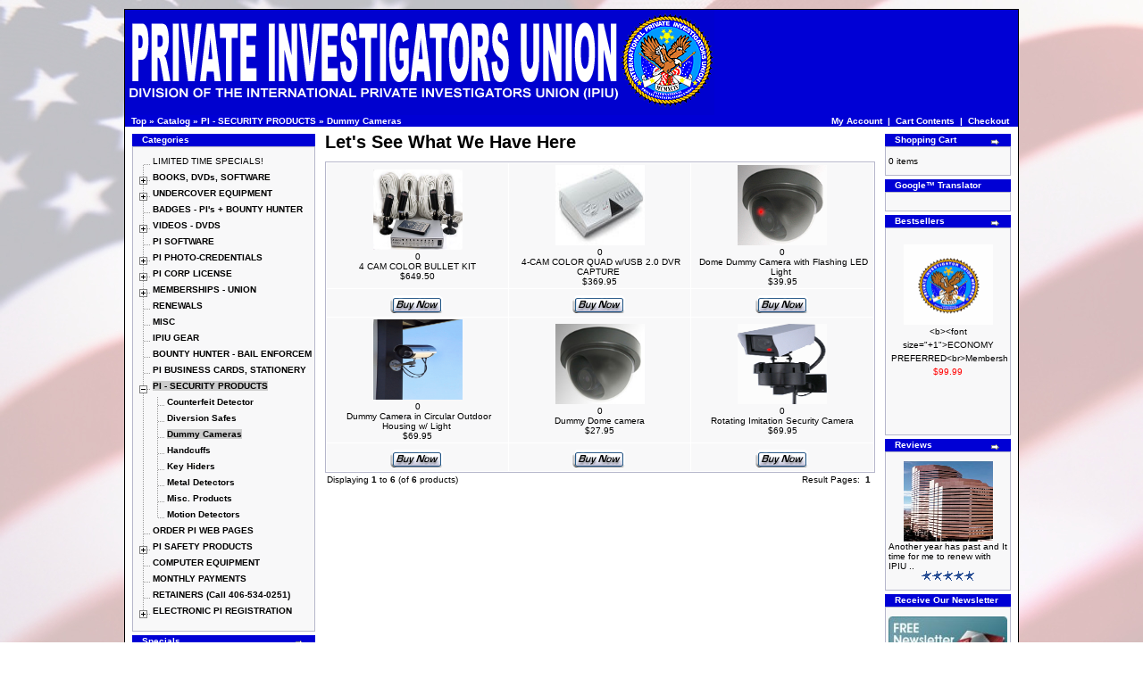

--- FILE ---
content_type: text/html
request_url: https://www.privateinvestigator.cc/index.php?cPath=100_115&osCsid=bjvke14de6gjt3vb42t2ntjm47
body_size: 11760
content:
<!doctype html public "-//W3C//DTD HTML 4.01 Transitional//EN">
<html dir="LTR" lang="en">
<head>
<meta http-equiv="Content-Type" content="text/html; charset=iso-8859-1">
<meta NAME="Author" CONTENT="DunWeb-Designs">
  <title>Dummy Cameras - Private Investigators Union - Private Investigator Training, Private Investigator</title>
  <META NAME="Description" Content="PI - SECURITY PRODUCTS - Dummy Cameras at Private Investigators Union - Private Investigator Training, Private Investigator Jobs, Private Investigator Licensing.">
  <META NAME="Keywords" Content="dummy cameras, rotating imitation security camera, dummy camera in circular outdoor housing w/ light, 4-cam color quad w/usb 2,0 dvr capture, dummy dome camera, dome dummy camera with flashing led">
<base href="https://www.privateinvestigator.cc/">
<link rel="stylesheet" type="text/css" href="stylesheet.css">
<link rel="shortcut icon" type="image/x-icon" href="/favicon.ico">
<SCRIPT LANGUAGE="JavaScript" type="text/javascript"><!--
function set_CSS(el_id, CSS_attr, CSS_val) {
  var el = document.getElementById(el_id);
  if (el) el.style[CSS_attr] = CSS_val;
}
//-->
</script>
</head>
<body marginwidth="0" marginheight="0" topmargin="0" bottommargin="0" leftmargin="0" rightmargin="0">
<!-- header //-->
<div class="fixcenter">
<table border="0" width="100%" cellspacing="0" cellpadding="0">
  <tr class="header">
    <td valign="middle"><a href="https://www.privateinvestigator.cc/index.php?osCsid=bjvke14de6gjt3vb42t2ntjm47"><img src="images/logo_ipiu7.gif" border="0" alt="Private Investigators" title=" Private Investigators " width="660" height="118"></a></td>
  </tr>
</table>
<table border="0" width="100%" cellspacing="0" cellpadding="1">
  <tr class="headerNavigation">
    <td class="headerNavigation">&nbsp;&nbsp;<a href="https://www.privateinvestigator.cc" class="headerNavigation">Top</a> &raquo; <a href="https://www.privateinvestigator.cc/index.php?osCsid=bjvke14de6gjt3vb42t2ntjm47" class="headerNavigation">Catalog</a> &raquo; <a href="https://www.privateinvestigator.cc/index.php?cPath=100&osCsid=bjvke14de6gjt3vb42t2ntjm47" class="headerNavigation"><b>PI - SECURITY PRODUCTS</b></a> &raquo; <a href="https://www.privateinvestigator.cc/index.php?cPath=100_115&osCsid=bjvke14de6gjt3vb42t2ntjm47" class="headerNavigation">Dummy Cameras</a></td>
    <td align="right" class="headerNavigation"><a href="https://www.privateinvestigator.cc/account.php?osCsid=bjvke14de6gjt3vb42t2ntjm47" class="headerNavigation">My Account</a> &nbsp;|&nbsp; <a href="https://www.privateinvestigator.cc/shopping_cart.php?osCsid=bjvke14de6gjt3vb42t2ntjm47" class="headerNavigation">Cart Contents</a> &nbsp;|&nbsp; <a href="https://www.privateinvestigator.cc/checkout_shipping.php?osCsid=bjvke14de6gjt3vb42t2ntjm47" class="headerNavigation">Checkout</a> &nbsp;&nbsp;</td>
  </tr>
</table>
<!-- header_eof //-->

<!-- body //-->
<table border="0" width="100%" cellspacing="3" cellpadding="3">
  <tr>
    <td width="125" valign="top"><table border="0" width="125" cellspacing="0" cellpadding="2">
<!-- left_navigation //-->
<tr><td><table border="0" width="100%" cellspacing="0" cellpadding="0">
  <tr>
    <td height="14" class="infoBoxHeading"><img src="images/infobox/corner_left.gif" border="0" alt="" width="11" height="14"></td>
    <td width="100%" height="14" class="infoBoxHeading">Categories</td>
    <td height="14" class="infoBoxHeading" nowrap><img src="images/pixel_trans.gif" border="0" alt="" width="11" height="14"></td>
  </tr>
</table>
        <script language="JavaScript" type="text/javascript">
            <!--
                // PHP Layers Menu 3.2.0-rc (C) 2001-2004 Marco Pratesi - http://www.marcopratesi.it/

DOM = (document.getElementById) ? 1 : 0;
NS4 = (document.layers) ? 1 : 0;
// We need to explicitly detect Konqueror
// because Konqueror 3 sets IE = 1 ... AAAAAAAAAARGHHH!!!
Konqueror = (navigator.userAgent.indexOf('Konqueror') > -1) ? 1 : 0;
// We need to detect Konqueror 2.2 as it does not handle the window.onresize event
Konqueror22 = (navigator.userAgent.indexOf('Konqueror 2.2') > -1 || navigator.userAgent.indexOf('Konqueror/2.2') > -1) ? 1 : 0;
Konqueror30 =
	(
		navigator.userAgent.indexOf('Konqueror 3.0') > -1
		|| navigator.userAgent.indexOf('Konqueror/3.0') > -1
		|| navigator.userAgent.indexOf('Konqueror 3;') > -1
		|| navigator.userAgent.indexOf('Konqueror/3;') > -1
		|| navigator.userAgent.indexOf('Konqueror 3)') > -1
		|| navigator.userAgent.indexOf('Konqueror/3)') > -1
	)
	? 1 : 0;
Konqueror31 = (navigator.userAgent.indexOf('Konqueror 3.1') > -1 || navigator.userAgent.indexOf('Konqueror/3.1') > -1) ? 1 : 0;
// We need to detect Konqueror 3.2 and 3.3 as they are affected by the see-through effect only for 2 form elements
Konqueror32 = (navigator.userAgent.indexOf('Konqueror 3.2') > -1 || navigator.userAgent.indexOf('Konqueror/3.2') > -1) ? 1 : 0;
Konqueror33 = (navigator.userAgent.indexOf('Konqueror 3.3') > -1 || navigator.userAgent.indexOf('Konqueror/3.3') > -1) ? 1 : 0;
Opera = (navigator.userAgent.indexOf('Opera') > -1) ? 1 : 0;
Opera5 = (navigator.userAgent.indexOf('Opera 5') > -1 || navigator.userAgent.indexOf('Opera/5') > -1) ? 1 : 0;
Opera6 = (navigator.userAgent.indexOf('Opera 6') > -1 || navigator.userAgent.indexOf('Opera/6') > -1) ? 1 : 0;
Opera56 = Opera5 || Opera6;
IE = (navigator.userAgent.indexOf('MSIE') > -1) ? 1 : 0;
IE = IE && !Opera;
IE5 = IE && DOM;
IE4 = (document.all) ? 1 : 0;
IE4 = IE4 && IE && !DOM;

								
								
var menu_tree_current_path = true        // -->
        </script>
        <script language="JavaScript" type="text/javascript" src="includes/functions/dynamenu/libjs/layerstreemenu-cookies.js"></script>
    <table border="0" width="100%" cellspacing="0" cellpadding="1" class="infoBox">
  <tr>
    <td><table border="0" width="100%" cellspacing="0" cellpadding="3" class="infoBoxContents">
  <tr>
    <td><img src="images/pixel_trans.gif" border="0" alt="" width="100%" height="1"></td>
  </tr>
  <tr>
    <td class="boxText"><script language="JavaScript" type="text/javascript">
<!--
// PHP Layers Menu 3.2.0-rc (C) 2001-2004 Marco Pratesi - http://www.marcopratesi.it/

function togglecatmenu(nodeid)
{
	if ((!DOM || Opera56 || Konqueror22) && !IE4) {
		return;
	}
	layersMoved = 0;
	parseExpandString();
	parseCollapseString();
	if (!IE4) {
		sonLayer = document.getElementById('jt' + nodeid + 'son');
		nodeLayer = document.getElementById('jt' + nodeid + 'node');
		folderLayer = document.getElementById('jt' + nodeid + 'folder');
	} else {
		sonLayer = document.all('jt' + nodeid + 'son');
		nodeLayer = document.all('jt' + nodeid + 'node');
		folderLayer = document.all('jt' + nodeid + 'folder');
	}
	if (sonLayer.style.display == 'none') {
		sonLayer.style.display = 'block';
		if (nodeLayer.src.indexOf('images/tree_expand.png') > -1) {
			nodeLayer.src = 'images/tree_collapse.png';
		} else if (nodeLayer.src.indexOf('images/tree_expand_first.png') > -1) {
			nodeLayer.src = 'images/tree_collapse_first.png';
		} else if (nodeLayer.src.indexOf('images/tree_expand_corner.png') > -1) {
			nodeLayer.src = 'images/tree_collapse_corner.png';
		} else {
			nodeLayer.src = 'images/tree_collapse_corner_first.png';
		}
		folderLayer.src = 'images/tree_folder_open.png';
		phplm_expand[nodeid] = 1;
		phplm_collapse[nodeid] = 0;
	} else {
		sonLayer.style.display = 'none';
		if (nodeLayer.src.indexOf('images/tree_collapse.png') > -1) {
			nodeLayer.src = 'images/tree_expand.png';
		} else if (nodeLayer.src.indexOf('images/tree_collapse_first.png') > -1) {
			nodeLayer.src = 'images/tree_expand_first.png';
		} else if (nodeLayer.src.indexOf('images/tree_collapse_corner.png') > -1) {
			nodeLayer.src = 'images/tree_expand_corner.png';
		} else {
			nodeLayer.src = 'images/tree_expand_corner_first.png';
		}
		folderLayer.src = 'images/tree_folder_closed.png';
		phplm_expand[nodeid] = 0;
		phplm_collapse[nodeid] = 1;
	}
	saveExpandString();
	saveCollapseString();
}

// -->
</script>

<table cellspacing="0" cellpadding="0" border="0">
<tr>
<td class="phplmnormal" nowrap="nowrap">
<div id="jt1" class="treemenudiv">
<img align="top" border="0" class="imgs" id="jt1node" src="images/tree_split_first.png" alt="|-" /><SPAN id="jt1folder"></SPAN>&nbsp;<a href="https://www.privateinvestigator.cc/index.php?cPath=171&osCsid=bjvke14de6gjt3vb42t2ntjm47" title="LIMITED TIME SPECIALS!" class="phplm ">LIMITED TIME SPECIALS!</a>
</div>
<div id="jt2" class="treemenudiv">
<a onmousedown="togglecatmenu('2');"><img align="top" border="0" class="imgs" id="jt2node" src="images/tree_collapse.png" alt="--" /></a><SPAN id="jt2folder"></SPAN>&nbsp;<a href="https://www.privateinvestigator.cc/index.php?cPath=21&osCsid=bjvke14de6gjt3vb42t2ntjm47" title="<b>BOOKS, DVDs, SOFTWARE</b>" class="phplm "><b>BOOKS, DVDs, SOFTWARE</b></a>
</div>
<div id="jt2son" class="treemenudiv">
<div id="jt3" class="treemenudiv">
<img align="top" border="0" class="imgs" src="images/tree_vertline.png" alt="| " /><a onmousedown="togglecatmenu('3');"><img align="top" border="0" class="imgs" id="jt3node" src="images/tree_collapse.png" alt="--" /></a><SPAN id="jt3folder"></SPAN>&nbsp;<a href="https://www.privateinvestigator.cc/index.php?cPath=21_43&osCsid=bjvke14de6gjt3vb42t2ntjm47" title="a- Private Investigations, Other" class="phplm ">a- Private Investigations, Other</a>
</div>
<div id="jt3son" class="treemenudiv">
<div id="jt4" class="treemenudiv">
<img align="top" border="0" class="imgs" src="images/tree_vertline.png" alt="| " /><img align="top" border="0" class="imgs" src="images/tree_vertline.png" alt="| " /><img align="top" border="0" class="imgs" id="jt4node" src="images/tree_split.png" alt="|-" /><SPAN id="jt4folder"></SPAN>&nbsp;<a href="https://www.privateinvestigator.cc/index.php?cPath=21_43_104&osCsid=bjvke14de6gjt3vb42t2ntjm47" title="Missing Persons" class="phplm ">Missing Persons</a>
</div>
<div id="jt5" class="treemenudiv">
<img align="top" border="0" class="imgs" src="images/tree_vertline.png" alt="| " /><img align="top" border="0" class="imgs" src="images/tree_vertline.png" alt="| " /><img align="top" border="0" class="imgs" id="jt5node" src="images/tree_split.png" alt="|-" /><SPAN id="jt5folder"></SPAN>&nbsp;<a href="https://www.privateinvestigator.cc/index.php?cPath=21_43_109&osCsid=bjvke14de6gjt3vb42t2ntjm47" title="Process Serving" class="phplm ">Process Serving</a>
</div>
<div id="jt6" class="treemenudiv">
<img align="top" border="0" class="imgs" src="images/tree_vertline.png" alt="| " /><img align="top" border="0" class="imgs" src="images/tree_vertline.png" alt="| " /><img align="top" border="0" class="imgs" id="jt6node" src="images/tree_split.png" alt="|-" /><SPAN id="jt6folder"></SPAN>&nbsp;<a href="https://www.privateinvestigator.cc/index.php?cPath=21_43_110&osCsid=bjvke14de6gjt3vb42t2ntjm47" title="Surveillance" class="phplm ">Surveillance</a>
</div>
<div id="jt7" class="treemenudiv">
<img align="top" border="0" class="imgs" src="images/tree_vertline.png" alt="| " /><img align="top" border="0" class="imgs" src="images/tree_vertline.png" alt="| " /><img align="top" border="0" class="imgs" src="images/tree_corner.png" alt="`-" /><SPAN id="jt7folder"></SPAN>&nbsp;<a href="https://www.privateinvestigator.cc/index.php?cPath=21_43_155&osCsid=bjvke14de6gjt3vb42t2ntjm47" title="IPIU" class="phplm ">IPIU</a>
</div>
</div>
<div id="jt8" class="treemenudiv">
<img align="top" border="0" class="imgs" src="images/tree_vertline.png" alt="| " /><img align="top" border="0" class="imgs" id="jt8node" src="images/tree_split.png" alt="|-" /><SPAN id="jt8folder"></SPAN>&nbsp;<a href="https://www.privateinvestigator.cc/index.php?cPath=21_70&osCsid=bjvke14de6gjt3vb42t2ntjm47" title="BRB Books" class="phplm ">BRB Books</a>
</div>
<div id="jt9" class="treemenudiv">
<img align="top" border="0" class="imgs" src="images/tree_vertline.png" alt="| " /><img align="top" border="0" class="imgs" id="jt9node" src="images/tree_split.png" alt="|-" /><SPAN id="jt9folder"></SPAN>&nbsp;<a href="https://www.privateinvestigator.cc/index.php?cPath=21_32&osCsid=bjvke14de6gjt3vb42t2ntjm47" title="Financial" class="phplm ">Financial</a>
</div>
<div id="jt10" class="treemenudiv">
<img align="top" border="0" class="imgs" src="images/tree_vertline.png" alt="| " /><img align="top" border="0" class="imgs" id="jt10node" src="images/tree_split.png" alt="|-" /><SPAN id="jt10folder"></SPAN>&nbsp;<a href="https://www.privateinvestigator.cc/index.php?cPath=21_83&osCsid=bjvke14de6gjt3vb42t2ntjm47" title="Global PI School" class="phplm ">Global PI School</a>
</div>
<div id="jt11" class="treemenudiv">
<img align="top" border="0" class="imgs" src="images/tree_vertline.png" alt="| " /><img align="top" border="0" class="imgs" id="jt11node" src="images/tree_split.png" alt="|-" /><SPAN id="jt11folder"></SPAN>&nbsp;<a href="https://www.privateinvestigator.cc/index.php?cPath=21_28&osCsid=bjvke14de6gjt3vb42t2ntjm47" title="Identity & Privacy" class="phplm ">Identity & Privacy</a>
</div>
<div id="jt12" class="treemenudiv">
<img align="top" border="0" class="imgs" src="images/tree_vertline.png" alt="| " /><img align="top" border="0" class="imgs" id="jt12node" src="images/tree_split.png" alt="|-" /><SPAN id="jt12folder"></SPAN>&nbsp;<a href="https://www.privateinvestigator.cc/index.php?cPath=21_130&osCsid=bjvke14de6gjt3vb42t2ntjm47" title="Investigation" class="phplm ">Investigation</a>
</div>
<div id="jt13" class="treemenudiv">
<img align="top" border="0" class="imgs" src="images/tree_vertline.png" alt="| " /><img align="top" border="0" class="imgs" id="jt13node" src="images/tree_split.png" alt="|-" /><SPAN id="jt13folder"></SPAN>&nbsp;<a href="https://www.privateinvestigator.cc/index.php?cPath=21_128&osCsid=bjvke14de6gjt3vb42t2ntjm47" title="Investigative Forms & Contracts" class="phplm ">Investigative Forms & Contracts</a>
</div>
<div id="jt14" class="treemenudiv">
<img align="top" border="0" class="imgs" src="images/tree_vertline.png" alt="| " /><img align="top" border="0" class="imgs" id="jt14node" src="images/tree_split.png" alt="|-" /><SPAN id="jt14folder"></SPAN>&nbsp;<a href="https://www.privateinvestigator.cc/index.php?cPath=21_69&osCsid=bjvke14de6gjt3vb42t2ntjm47" title="Law Books" class="phplm ">Law Books</a>
</div>
<div id="jt15" class="treemenudiv">
<img align="top" border="0" class="imgs" src="images/tree_vertline.png" alt="| " /><img align="top" border="0" class="imgs" id="jt15node" src="images/tree_split.png" alt="|-" /><SPAN id="jt15folder"></SPAN>&nbsp;<a href="https://www.privateinvestigator.cc/index.php?cPath=21_39&osCsid=bjvke14de6gjt3vb42t2ntjm47" title="Law Enforcement/Police Science" class="phplm ">Law Enforcement/Police Science</a>
</div>
<div id="jt16" class="treemenudiv">
<img align="top" border="0" class="imgs" src="images/tree_vertline.png" alt="| " /><img align="top" border="0" class="imgs" id="jt16node" src="images/tree_split.png" alt="|-" /><SPAN id="jt16folder"></SPAN>&nbsp;<a href="https://www.privateinvestigator.cc/index.php?cPath=21_127&osCsid=bjvke14de6gjt3vb42t2ntjm47" title="Lesko Books" class="phplm ">Lesko Books</a>
</div>
<div id="jt17" class="treemenudiv">
<img align="top" border="0" class="imgs" src="images/tree_vertline.png" alt="| " /><img align="top" border="0" class="imgs" id="jt17node" src="images/tree_split.png" alt="|-" /><SPAN id="jt17folder"></SPAN>&nbsp;<a href="https://www.privateinvestigator.cc/index.php?cPath=21_33&osCsid=bjvke14de6gjt3vb42t2ntjm47" title="Locks and Security" class="phplm ">Locks and Security</a>
</div>
<div id="jt18" class="treemenudiv">
<img align="top" border="0" class="imgs" src="images/tree_vertline.png" alt="| " /><img align="top" border="0" class="imgs" id="jt18node" src="images/tree_split.png" alt="|-" /><SPAN id="jt18folder"></SPAN>&nbsp;<a href="https://www.privateinvestigator.cc/index.php?cPath=21_88&osCsid=bjvke14de6gjt3vb42t2ntjm47" title="Martial Arts" class="phplm ">Martial Arts</a>
</div>
<div id="jt19" class="treemenudiv">
<img align="top" border="0" class="imgs" src="images/tree_vertline.png" alt="| " /><img align="top" border="0" class="imgs" id="jt19node" src="images/tree_split.png" alt="|-" /><SPAN id="jt19folder"></SPAN>&nbsp;<a href="https://www.privateinvestigator.cc/index.php?cPath=21_126&osCsid=bjvke14de6gjt3vb42t2ntjm47" title="Military Science" class="phplm ">Military Science</a>
</div>
<div id="jt20" class="treemenudiv">
<img align="top" border="0" class="imgs" src="images/tree_vertline.png" alt="| " /><img align="top" border="0" class="imgs" id="jt20node" src="images/tree_split.png" alt="|-" /><SPAN id="jt20folder"></SPAN>&nbsp;<a href="https://www.privateinvestigator.cc/index.php?cPath=21_90&osCsid=bjvke14de6gjt3vb42t2ntjm47" title="New ID & Personal Freedom" class="phplm ">New ID & Personal Freedom</a>
</div>
<div id="jt21" class="treemenudiv">
<img align="top" border="0" class="imgs" src="images/tree_vertline.png" alt="| " /><img align="top" border="0" class="imgs" id="jt21node" src="images/tree_split.png" alt="|-" /><SPAN id="jt21folder"></SPAN>&nbsp;<a href="https://www.privateinvestigator.cc/index.php?cPath=21_30&osCsid=bjvke14de6gjt3vb42t2ntjm47" title="Revenge & Humor" class="phplm ">Revenge & Humor</a>
</div>
<div id="jt22" class="treemenudiv">
<img align="top" border="0" class="imgs" src="images/tree_vertline.png" alt="| " /><img align="top" border="0" class="imgs" id="jt22node" src="images/tree_split.png" alt="|-" /><SPAN id="jt22folder"></SPAN>&nbsp;<a href="https://www.privateinvestigator.cc/index.php?cPath=21_25&osCsid=bjvke14de6gjt3vb42t2ntjm47" title="Rifles, Pistols & Other Weapons" class="phplm ">Rifles, Pistols & Other Weapons</a>
</div>
<div id="jt23" class="treemenudiv">
<img align="top" border="0" class="imgs" src="images/tree_vertline.png" alt="| " /><img align="top" border="0" class="imgs" id="jt23node" src="images/tree_split.png" alt="|-" /><SPAN id="jt23folder"></SPAN>&nbsp;<a href="https://www.privateinvestigator.cc/index.php?cPath=21_41&osCsid=bjvke14de6gjt3vb42t2ntjm47" title="Self-Defense" class="phplm ">Self-Defense</a>
</div>
<div id="jt24" class="treemenudiv">
<img align="top" border="0" class="imgs" src="images/tree_vertline.png" alt="| " /><img align="top" border="0" class="imgs" id="jt24node" src="images/tree_split.png" alt="|-" /><SPAN id="jt24folder"></SPAN>&nbsp;<a href="https://www.privateinvestigator.cc/index.php?cPath=21_119&osCsid=bjvke14de6gjt3vb42t2ntjm47" title="Silencers" class="phplm ">Silencers</a>
</div>
<div id="jt25" class="treemenudiv">
<img align="top" border="0" class="imgs" src="images/tree_vertline.png" alt="| " /><img align="top" border="0" class="imgs" id="jt25node" src="images/tree_split.png" alt="|-" /><SPAN id="jt25folder"></SPAN>&nbsp;<a href="https://www.privateinvestigator.cc/index.php?cPath=21_131&osCsid=bjvke14de6gjt3vb42t2ntjm47" title="Sniping" class="phplm ">Sniping</a>
</div>
<div id="jt26" class="treemenudiv">
<img align="top" border="0" class="imgs" src="images/tree_vertline.png" alt="| " /><img align="top" border="0" class="imgs" id="jt26node" src="images/tree_split.png" alt="|-" /><SPAN id="jt26folder"></SPAN>&nbsp;<a href="https://www.privateinvestigator.cc/index.php?cPath=21_36&osCsid=bjvke14de6gjt3vb42t2ntjm47" title="Specialized Interests" class="phplm ">Specialized Interests</a>
</div>
<div id="jt27" class="treemenudiv">
<img align="top" border="0" class="imgs" src="images/tree_vertline.png" alt="| " /><img align="top" border="0" class="imgs" id="jt27node" src="images/tree_split.png" alt="|-" /><SPAN id="jt27folder"></SPAN>&nbsp;<a href="https://www.privateinvestigator.cc/index.php?cPath=21_63&osCsid=bjvke14de6gjt3vb42t2ntjm47" title="Sports & Misc" class="phplm ">Sports & Misc</a>
</div>
<div id="jt28" class="treemenudiv">
<img align="top" border="0" class="imgs" src="images/tree_vertline.png" alt="| " /><img align="top" border="0" class="imgs" id="jt28node" src="images/tree_split.png" alt="|-" /><SPAN id="jt28folder"></SPAN>&nbsp;<a href="https://www.privateinvestigator.cc/index.php?cPath=21_24&osCsid=bjvke14de6gjt3vb42t2ntjm47" title="Surveillance Investigations" class="phplm ">Surveillance Investigations</a>
</div>
<div id="jt29" class="treemenudiv">
<img align="top" border="0" class="imgs" src="images/tree_vertline.png" alt="| " /><img align="top" border="0" class="imgs" id="jt29node" src="images/tree_split.png" alt="|-" /><SPAN id="jt29folder"></SPAN>&nbsp;<a href="https://www.privateinvestigator.cc/index.php?cPath=21_37&osCsid=bjvke14de6gjt3vb42t2ntjm47" title="Survival Skills Resources" class="phplm ">Survival Skills Resources</a>
</div>
<div id="jt30" class="treemenudiv">
<img align="top" border="0" class="imgs" src="images/tree_vertline.png" alt="| " /><img align="top" border="0" class="imgs" id="jt30node" src="images/tree_split.png" alt="|-" /><SPAN id="jt30folder"></SPAN>&nbsp;<a href="https://www.privateinvestigator.cc/index.php?cPath=21_26&osCsid=bjvke14de6gjt3vb42t2ntjm47" title="Tactical Training" class="phplm ">Tactical Training</a>
</div>
<div id="jt31" class="treemenudiv">
<img align="top" border="0" class="imgs" src="images/tree_vertline.png" alt="| " /><img align="top" border="0" class="imgs" id="jt31node" src="images/tree_split.png" alt="|-" /><SPAN id="jt31folder"></SPAN>&nbsp;<a href="https://www.privateinvestigator.cc/index.php?cPath=21_121&osCsid=bjvke14de6gjt3vb42t2ntjm47" title="Terrorism" class="phplm ">Terrorism</a>
</div>
<div id="jt32" class="treemenudiv">
<img align="top" border="0" class="imgs" src="images/tree_vertline.png" alt="| " /><img align="top" border="0" class="imgs" id="jt32node" src="images/tree_split.png" alt="|-" /><SPAN id="jt32folder"></SPAN>&nbsp;<a href="https://www.privateinvestigator.cc/index.php?cPath=21_87&osCsid=bjvke14de6gjt3vb42t2ntjm47" title="Travel" class="phplm ">Travel</a>
</div>
<div id="jt33" class="treemenudiv">
<img align="top" border="0" class="imgs" src="images/tree_vertline.png" alt="| " /><img align="top" border="0" class="imgs" id="jt33node" src="images/tree_split.png" alt="|-" /><SPAN id="jt33folder"></SPAN>&nbsp;<a href="https://www.privateinvestigator.cc/index.php?cPath=21_44&osCsid=bjvke14de6gjt3vb42t2ntjm47" title="War Combat" class="phplm ">War Combat</a>
</div>
<div id="jt34" class="treemenudiv">
<img align="top" border="0" class="imgs" src="images/tree_vertline.png" alt="| " /><img align="top" border="0" class="imgs" src="images/tree_corner.png" alt="`-" /><SPAN id="jt34folder"></SPAN>&nbsp;<a href="https://www.privateinvestigator.cc/index.php?cPath=21_79&osCsid=bjvke14de6gjt3vb42t2ntjm47" title="* Spiritual & Self-Help <b>(New)" class="phplm ">* Spiritual & Self-Help <b>(New)</a>
</div>
</div>
<div id="jt35" class="treemenudiv">
<a onmousedown="togglecatmenu('35');"><img align="top" border="0" class="imgs" id="jt35node" src="images/tree_collapse.png" alt="--" /></a><SPAN id="jt35folder"></SPAN>&nbsp;<a href="https://www.privateinvestigator.cc/index.php?cPath=91&osCsid=bjvke14de6gjt3vb42t2ntjm47" title="UNDERCOVER EQUIPMENT" class="phplm ">UNDERCOVER EQUIPMENT</a>
</div>
<div id="jt35son" class="treemenudiv">
<div id="jt36" class="treemenudiv">
<img align="top" border="0" class="imgs" src="images/tree_vertline.png" alt="| " /><img align="top" border="0" class="imgs" id="jt36node" src="images/tree_split.png" alt="|-" /><SPAN id="jt36folder"></SPAN>&nbsp;<a href="https://www.privateinvestigator.cc/index.php?cPath=91_112&osCsid=bjvke14de6gjt3vb42t2ntjm47" title="Bug Dectectors" class="phplm ">Bug Dectectors</a>
</div>
<div id="jt37" class="treemenudiv">
<img align="top" border="0" class="imgs" src="images/tree_vertline.png" alt="| " /><img align="top" border="0" class="imgs" id="jt37node" src="images/tree_split.png" alt="|-" /><SPAN id="jt37folder"></SPAN>&nbsp;<a href="https://www.privateinvestigator.cc/index.php?cPath=91_96&osCsid=bjvke14de6gjt3vb42t2ntjm47" title="Listening Devices" class="phplm ">Listening Devices</a>
</div>
<div id="jt38" class="treemenudiv">
<img align="top" border="0" class="imgs" src="images/tree_vertline.png" alt="| " /><img align="top" border="0" class="imgs" id="jt38node" src="images/tree_split.png" alt="|-" /><SPAN id="jt38folder"></SPAN>&nbsp;<a href="https://www.privateinvestigator.cc/index.php?cPath=91_94&osCsid=bjvke14de6gjt3vb42t2ntjm47" title="Phone Tap Detectors" class="phplm ">Phone Tap Detectors</a>
</div>
<div id="jt39" class="treemenudiv">
<img align="top" border="0" class="imgs" src="images/tree_vertline.png" alt="| " /><img align="top" border="0" class="imgs" id="jt39node" src="images/tree_split.png" alt="|-" /><SPAN id="jt39folder"></SPAN>&nbsp;<a href="https://www.privateinvestigator.cc/index.php?cPath=91_95&osCsid=bjvke14de6gjt3vb42t2ntjm47" title="Recording Devices" class="phplm ">Recording Devices</a>
</div>
<div id="jt40" class="treemenudiv">
<img align="top" border="0" class="imgs" src="images/tree_vertline.png" alt="| " /><img align="top" border="0" class="imgs" id="jt40node" src="images/tree_split.png" alt="|-" /><SPAN id="jt40folder"></SPAN>&nbsp;<a href="https://www.privateinvestigator.cc/index.php?cPath=91_168&osCsid=bjvke14de6gjt3vb42t2ntjm47" title="Tracking Devices" class="phplm ">Tracking Devices</a>
</div>
<div id="jt41" class="treemenudiv">
<img align="top" border="0" class="imgs" src="images/tree_vertline.png" alt="| " /><img align="top" border="0" class="imgs" id="jt41node" src="images/tree_split.png" alt="|-" /><SPAN id="jt41folder"></SPAN>&nbsp;<a href="https://www.privateinvestigator.cc/index.php?cPath=91_97&osCsid=bjvke14de6gjt3vb42t2ntjm47" title="Visual Surveillance" class="phplm ">Visual Surveillance</a>
</div>
<div id="jt42" class="treemenudiv">
<img align="top" border="0" class="imgs" src="images/tree_vertline.png" alt="| " /><a onmousedown="togglecatmenu('42');"><img align="top" border="0" class="imgs" id="jt42node" src="images/tree_collapse.png" alt="--" /></a><SPAN id="jt42folder"></SPAN>&nbsp;<a href="https://www.privateinvestigator.cc/index.php?cPath=91_92&osCsid=bjvke14de6gjt3vb42t2ntjm47" title="Spy Cameras" class="phplm ">Spy Cameras</a>
</div>
<div id="jt42son" class="treemenudiv">
<div id="jt43" class="treemenudiv">
<img align="top" border="0" class="imgs" src="images/tree_vertline.png" alt="| " /><img align="top" border="0" class="imgs" src="images/tree_vertline.png" alt="| " /><img align="top" border="0" class="imgs" src="images/tree_corner.png" alt="`-" /><SPAN id="jt43folder"></SPAN>&nbsp;<a href="https://www.privateinvestigator.cc/index.php?cPath=91_92_133&osCsid=bjvke14de6gjt3vb42t2ntjm47" title="11" class="phplm ">11</a>
</div>
</div>
<div id="jt44" class="treemenudiv">
<img align="top" border="0" class="imgs" src="images/tree_vertline.png" alt="| " /><img align="top" border="0" class="imgs" src="images/tree_corner.png" alt="`-" /><SPAN id="jt44folder"></SPAN>&nbsp;<a href="https://www.privateinvestigator.cc/index.php?cPath=91_93&osCsid=bjvke14de6gjt3vb42t2ntjm47" title="Voice Changer" class="phplm ">Voice Changer</a>
</div>
</div>
<div id="jt45" class="treemenudiv">
<img align="top" border="0" class="imgs" id="jt45node" src="images/tree_split.png" alt="|-" /><SPAN id="jt45folder"></SPAN>&nbsp;<a href="https://www.privateinvestigator.cc/index.php?cPath=111&osCsid=bjvke14de6gjt3vb42t2ntjm47" title="BADGES - PI's + BOUNTY HUNTER" class="phplm ">BADGES - PI's + BOUNTY HUNTER</a>
</div>
<div id="jt46" class="treemenudiv">
<a onmousedown="togglecatmenu('46');"><img align="top" border="0" class="imgs" id="jt46node" src="images/tree_collapse.png" alt="--" /></a><SPAN id="jt46folder"></SPAN>&nbsp;<a href="https://www.privateinvestigator.cc/index.php?cPath=23&osCsid=bjvke14de6gjt3vb42t2ntjm47" title="VIDEOS - DVDS" class="phplm ">VIDEOS - DVDS</a>
</div>
<div id="jt46son" class="treemenudiv">
<div id="jt47" class="treemenudiv">
<img align="top" border="0" class="imgs" src="images/tree_vertline.png" alt="| " /><img align="top" border="0" class="imgs" id="jt47node" src="images/tree_split.png" alt="|-" /><SPAN id="jt47folder"></SPAN>&nbsp;<a href="https://www.privateinvestigator.cc/index.php?cPath=23_64&osCsid=bjvke14de6gjt3vb42t2ntjm47" title="Action Careers" class="phplm ">Action Careers</a>
</div>
<div id="jt48" class="treemenudiv">
<img align="top" border="0" class="imgs" src="images/tree_vertline.png" alt="| " /><img align="top" border="0" class="imgs" id="jt48node" src="images/tree_split.png" alt="|-" /><SPAN id="jt48folder"></SPAN>&nbsp;<a href="https://www.privateinvestigator.cc/index.php?cPath=23_47&osCsid=bjvke14de6gjt3vb42t2ntjm47" title="Combat Shooting" class="phplm ">Combat Shooting</a>
</div>
<div id="jt49" class="treemenudiv">
<img align="top" border="0" class="imgs" src="images/tree_vertline.png" alt="| " /><img align="top" border="0" class="imgs" id="jt49node" src="images/tree_split.png" alt="|-" /><SPAN id="jt49folder"></SPAN>&nbsp;<a href="https://www.privateinvestigator.cc/index.php?cPath=23_50&osCsid=bjvke14de6gjt3vb42t2ntjm47" title="Elite Units" class="phplm ">Elite Units</a>
</div>
<div id="jt50" class="treemenudiv">
<img align="top" border="0" class="imgs" src="images/tree_vertline.png" alt="| " /><img align="top" border="0" class="imgs" id="jt50node" src="images/tree_split.png" alt="|-" /><SPAN id="jt50folder"></SPAN>&nbsp;<a href="https://www.privateinvestigator.cc/index.php?cPath=23_52&osCsid=bjvke14de6gjt3vb42t2ntjm47" title="Espionage & Investigation" class="phplm ">Espionage & Investigation</a>
</div>
<div id="jt51" class="treemenudiv">
<img align="top" border="0" class="imgs" src="images/tree_vertline.png" alt="| " /><img align="top" border="0" class="imgs" id="jt51node" src="images/tree_split.png" alt="|-" /><SPAN id="jt51folder"></SPAN>&nbsp;<a href="https://www.privateinvestigator.cc/index.php?cPath=23_65&osCsid=bjvke14de6gjt3vb42t2ntjm47" title="Exotic Weapons" class="phplm ">Exotic Weapons</a>
</div>
<div id="jt52" class="treemenudiv">
<img align="top" border="0" class="imgs" src="images/tree_vertline.png" alt="| " /><img align="top" border="0" class="imgs" id="jt52node" src="images/tree_split.png" alt="|-" /><SPAN id="jt52folder"></SPAN>&nbsp;<a href="https://www.privateinvestigator.cc/index.php?cPath=23_57&osCsid=bjvke14de6gjt3vb42t2ntjm47" title="Financial Freedom" class="phplm ">Financial Freedom</a>
</div>
<div id="jt53" class="treemenudiv">
<img align="top" border="0" class="imgs" src="images/tree_vertline.png" alt="| " /><img align="top" border="0" class="imgs" id="jt53node" src="images/tree_split.png" alt="|-" /><SPAN id="jt53folder"></SPAN>&nbsp;<a href="https://www.privateinvestigator.cc/index.php?cPath=23_45&osCsid=bjvke14de6gjt3vb42t2ntjm47" title="Firearms" class="phplm ">Firearms</a>
</div>
<div id="jt54" class="treemenudiv">
<img align="top" border="0" class="imgs" src="images/tree_vertline.png" alt="| " /><img align="top" border="0" class="imgs" id="jt54node" src="images/tree_split.png" alt="|-" /><SPAN id="jt54folder"></SPAN>&nbsp;<a href="https://www.privateinvestigator.cc/index.php?cPath=23_61&osCsid=bjvke14de6gjt3vb42t2ntjm47" title="Historical Arms and Combat" class="phplm ">Historical Arms and Combat</a>
</div>
<div id="jt55" class="treemenudiv">
<img align="top" border="0" class="imgs" src="images/tree_vertline.png" alt="| " /><img align="top" border="0" class="imgs" id="jt55node" src="images/tree_split.png" alt="|-" /><SPAN id="jt55folder"></SPAN>&nbsp;<a href="https://www.privateinvestigator.cc/index.php?cPath=23_46&osCsid=bjvke14de6gjt3vb42t2ntjm47" title="Knives & Knife Fighting" class="phplm ">Knives & Knife Fighting</a>
</div>
<div id="jt56" class="treemenudiv">
<img align="top" border="0" class="imgs" src="images/tree_vertline.png" alt="| " /><img align="top" border="0" class="imgs" id="jt56node" src="images/tree_split.png" alt="|-" /><SPAN id="jt56folder"></SPAN>&nbsp;<a href="https://www.privateinvestigator.cc/index.php?cPath=23_53&osCsid=bjvke14de6gjt3vb42t2ntjm47" title="Law Enforcement/Police Science" class="phplm ">Law Enforcement/Police Science</a>
</div>
<div id="jt57" class="treemenudiv">
<img align="top" border="0" class="imgs" src="images/tree_vertline.png" alt="| " /><img align="top" border="0" class="imgs" id="jt57node" src="images/tree_split.png" alt="|-" /><SPAN id="jt57folder"></SPAN>&nbsp;<a href="https://www.privateinvestigator.cc/index.php?cPath=23_59&osCsid=bjvke14de6gjt3vb42t2ntjm47" title="Locksmithing" class="phplm ">Locksmithing</a>
</div>
<div id="jt58" class="treemenudiv">
<img align="top" border="0" class="imgs" src="images/tree_vertline.png" alt="| " /><img align="top" border="0" class="imgs" id="jt58node" src="images/tree_split.png" alt="|-" /><SPAN id="jt58folder"></SPAN>&nbsp;<a href="https://www.privateinvestigator.cc/index.php?cPath=23_49&osCsid=bjvke14de6gjt3vb42t2ntjm47" title="Martial Arts" class="phplm ">Martial Arts</a>
</div>
<div id="jt59" class="treemenudiv">
<img align="top" border="0" class="imgs" src="images/tree_vertline.png" alt="| " /><img align="top" border="0" class="imgs" id="jt59node" src="images/tree_split.png" alt="|-" /><SPAN id="jt59folder"></SPAN>&nbsp;<a href="https://www.privateinvestigator.cc/index.php?cPath=23_60&osCsid=bjvke14de6gjt3vb42t2ntjm47" title="Military Science" class="phplm ">Military Science</a>
</div>
<div id="jt60" class="treemenudiv">
<img align="top" border="0" class="imgs" src="images/tree_vertline.png" alt="| " /><img align="top" border="0" class="imgs" id="jt60node" src="images/tree_split.png" alt="|-" /><SPAN id="jt60folder"></SPAN>&nbsp;<a href="https://www.privateinvestigator.cc/index.php?cPath=23_51&osCsid=bjvke14de6gjt3vb42t2ntjm47" title="New ID & Personal Freedom" class="phplm ">New ID & Personal Freedom</a>
</div>
<div id="jt61" class="treemenudiv">
<img align="top" border="0" class="imgs" src="images/tree_vertline.png" alt="| " /><img align="top" border="0" class="imgs" id="jt61node" src="images/tree_split.png" alt="|-" /><SPAN id="jt61folder"></SPAN>&nbsp;<a href="https://www.privateinvestigator.cc/index.php?cPath=23_66&osCsid=bjvke14de6gjt3vb42t2ntjm47" title="Revenge & Humor" class="phplm ">Revenge & Humor</a>
</div>
<div id="jt62" class="treemenudiv">
<img align="top" border="0" class="imgs" src="images/tree_vertline.png" alt="| " /><img align="top" border="0" class="imgs" id="jt62node" src="images/tree_split.png" alt="|-" /><SPAN id="jt62folder"></SPAN>&nbsp;<a href="https://www.privateinvestigator.cc/index.php?cPath=23_48&osCsid=bjvke14de6gjt3vb42t2ntjm47" title="Self-Defense" class="phplm ">Self-Defense</a>
</div>
<div id="jt63" class="treemenudiv">
<img align="top" border="0" class="imgs" src="images/tree_vertline.png" alt="| " /><img align="top" border="0" class="imgs" id="jt63node" src="images/tree_split.png" alt="|-" /><SPAN id="jt63folder"></SPAN>&nbsp;<a href="https://www.privateinvestigator.cc/index.php?cPath=23_62&osCsid=bjvke14de6gjt3vb42t2ntjm47" title="Silencers" class="phplm ">Silencers</a>
</div>
<div id="jt64" class="treemenudiv">
<img align="top" border="0" class="imgs" src="images/tree_vertline.png" alt="| " /><img align="top" border="0" class="imgs" id="jt64node" src="images/tree_split.png" alt="|-" /><SPAN id="jt64folder"></SPAN>&nbsp;<a href="https://www.privateinvestigator.cc/index.php?cPath=23_54&osCsid=bjvke14de6gjt3vb42t2ntjm47" title="Sniping" class="phplm ">Sniping</a>
</div>
<div id="jt65" class="treemenudiv">
<img align="top" border="0" class="imgs" src="images/tree_vertline.png" alt="| " /><img align="top" border="0" class="imgs" src="images/tree_corner.png" alt="`-" /><SPAN id="jt65folder"></SPAN>&nbsp;<a href="https://www.privateinvestigator.cc/index.php?cPath=23_58&osCsid=bjvke14de6gjt3vb42t2ntjm47" title="Survival" class="phplm ">Survival</a>
</div>
</div>
<div id="jt66" class="treemenudiv">
<img align="top" border="0" class="imgs" id="jt66node" src="images/tree_split.png" alt="|-" /><SPAN id="jt66folder"></SPAN>&nbsp;<a href="https://www.privateinvestigator.cc/index.php?cPath=22&osCsid=bjvke14de6gjt3vb42t2ntjm47" title="<b>PI SOFTWARE</b>" class="phplm "><b>PI SOFTWARE</b></a>
</div>
<div id="jt67" class="treemenudiv">
<a onmousedown="togglecatmenu('67');"><img align="top" border="0" class="imgs" id="jt67node" src="images/tree_collapse.png" alt="--" /></a><SPAN id="jt67folder"></SPAN>&nbsp;<a href="https://www.privateinvestigator.cc/index.php?cPath=81&osCsid=bjvke14de6gjt3vb42t2ntjm47" title="<b>PI PHOTO-CREDENTIALS</b>" class="phplm "><b>PI PHOTO-CREDENTIALS</b></a>
</div>
<div id="jt67son" class="treemenudiv">
<div id="jt68" class="treemenudiv">
<img align="top" border="0" class="imgs" src="images/tree_vertline.png" alt="| " /><img align="top" border="0" class="imgs" src="images/tree_corner.png" alt="`-" /><SPAN id="jt68folder"></SPAN>&nbsp;<a href="https://www.privateinvestigator.cc/index.php?cPath=81_137&osCsid=bjvke14de6gjt3vb42t2ntjm47" title="11" class="phplm ">11</a>
</div>
</div>
<div id="jt69" class="treemenudiv">
<a onmousedown="togglecatmenu('69');"><img align="top" border="0" class="imgs" id="jt69node" src="images/tree_collapse.png" alt="--" /></a><SPAN id="jt69folder"></SPAN>&nbsp;<a href="https://www.privateinvestigator.cc/index.php?cPath=163&osCsid=bjvke14de6gjt3vb42t2ntjm47" title="<B>PI CORP LICENSE</B>" class="phplm "><B>PI CORP LICENSE</B></a>
</div>
<div id="jt69son" class="treemenudiv">
<div id="jt70" class="treemenudiv">
<img align="top" border="0" class="imgs" src="images/tree_vertline.png" alt="| " /><img align="top" border="0" class="imgs" id="jt70node" src="images/tree_split.png" alt="|-" /><SPAN id="jt70folder"></SPAN>&nbsp;<a href="https://www.privateinvestigator.cc/index.php?cPath=163_167&osCsid=bjvke14de6gjt3vb42t2ntjm47" title="Home State Corporations" class="phplm ">Home State Corporations</a>
</div>
<div id="jt71" class="treemenudiv">
<img align="top" border="0" class="imgs" src="images/tree_vertline.png" alt="| " /><img align="top" border="0" class="imgs" id="jt71node" src="images/tree_split.png" alt="|-" /><SPAN id="jt71folder"></SPAN>&nbsp;<a href="https://www.privateinvestigator.cc/index.php?cPath=163_166&osCsid=bjvke14de6gjt3vb42t2ntjm47" title="Home State Foreign Corporations" class="phplm ">Home State Foreign Corporations</a>
</div>
<div id="jt72" class="treemenudiv">
<img align="top" border="0" class="imgs" src="images/tree_vertline.png" alt="| " /><img align="top" border="0" class="imgs" src="images/tree_corner.png" alt="`-" /><SPAN id="jt72folder"></SPAN>&nbsp;<a href="https://www.privateinvestigator.cc/index.php?cPath=163_160&osCsid=bjvke14de6gjt3vb42t2ntjm47" title="CORPORATION RENEWALS" class="phplm ">CORPORATION RENEWALS</a>
</div>
</div>
<div id="jt73" class="treemenudiv">
<a onmousedown="togglecatmenu('73');"><img align="top" border="0" class="imgs" id="jt73node" src="images/tree_collapse.png" alt="--" /></a><SPAN id="jt73folder"></SPAN>&nbsp;<a href="https://www.privateinvestigator.cc/index.php?cPath=67&osCsid=bjvke14de6gjt3vb42t2ntjm47" title="<b>MEMBERSHIPS - UNION</b>" class="phplm "><b>MEMBERSHIPS - UNION</b></a>
</div>
<div id="jt73son" class="treemenudiv">
<div id="jt74" class="treemenudiv">
<img align="top" border="0" class="imgs" src="images/tree_vertline.png" alt="| " /><img align="top" border="0" class="imgs" src="images/tree_corner.png" alt="`-" /><SPAN id="jt74folder"></SPAN>&nbsp;<a href="https://www.privateinvestigator.cc/index.php?cPath=67_172&osCsid=bjvke14de6gjt3vb42t2ntjm47" title="International Memberships" class="phplm ">International Memberships</a>
</div>
</div>
<div id="jt75" class="treemenudiv">
<img align="top" border="0" class="imgs" id="jt75node" src="images/tree_split.png" alt="|-" /><SPAN id="jt75folder"></SPAN>&nbsp;<a href="https://www.privateinvestigator.cc/index.php?cPath=73&osCsid=bjvke14de6gjt3vb42t2ntjm47" title="<b>RENEWALS</b>" class="phplm "><b>RENEWALS</b></a>
</div>
<div id="jt76" class="treemenudiv">
<img align="top" border="0" class="imgs" id="jt76node" src="images/tree_split.png" alt="|-" /><SPAN id="jt76folder"></SPAN>&nbsp;<a href="https://www.privateinvestigator.cc/index.php?cPath=77&osCsid=bjvke14de6gjt3vb42t2ntjm47" title="<b>MISC</b>" class="phplm "><b>MISC</b></a>
</div>
<div id="jt77" class="treemenudiv">
<img align="top" border="0" class="imgs" id="jt77node" src="images/tree_split.png" alt="|-" /><SPAN id="jt77folder"></SPAN>&nbsp;<a href="https://www.privateinvestigator.cc/index.php?cPath=169&osCsid=bjvke14de6gjt3vb42t2ntjm47" title="<b>IPIU GEAR</b>" class="phplm "><b>IPIU GEAR</b></a>
</div>
<div id="jt78" class="treemenudiv">
<img align="top" border="0" class="imgs" id="jt78node" src="images/tree_split.png" alt="|-" /><SPAN id="jt78folder"></SPAN>&nbsp;<a href="https://www.privateinvestigator.cc/index.php?cPath=170&osCsid=bjvke14de6gjt3vb42t2ntjm47" title="<b>BOUNTY HUNTER - BAIL ENFORCEM" class="phplm "><b>BOUNTY HUNTER - BAIL ENFORCEM</a>
</div>
<div id="jt79" class="treemenudiv">
<img align="top" border="0" class="imgs" id="jt79node" src="images/tree_split.png" alt="|-" /><SPAN id="jt79folder"></SPAN>&nbsp;<a href="https://www.privateinvestigator.cc/index.php?cPath=78&osCsid=bjvke14de6gjt3vb42t2ntjm47" title="<b>PI BUSINESS CARDS, STATIONERY" class="phplm "><b>PI BUSINESS CARDS, STATIONERY</a>
</div>
<div id="jt80" class="treemenudiv">
<a onmousedown="togglecatmenu('80');"><img align="top" border="0" class="imgs" id="jt80node" src="images/tree_collapse.png" alt="--" /></a><SPAN id="jt80folder"></SPAN>&nbsp;<a href="https://www.privateinvestigator.cc/index.php?cPath=100&osCsid=bjvke14de6gjt3vb42t2ntjm47" title="<b>PI - SECURITY PRODUCTS</b>" class="phplm dmselected"><b>PI - SECURITY PRODUCTS</b></a>
</div>
<div id="jt80son" class="treemenudiv">
<div id="jt81" class="treemenudiv">
<img align="top" border="0" class="imgs" src="images/tree_vertline.png" alt="| " /><img align="top" border="0" class="imgs" id="jt81node" src="images/tree_split.png" alt="|-" /><SPAN id="jt81folder"></SPAN>&nbsp;<a href="https://www.privateinvestigator.cc/index.php?cPath=100_106&osCsid=bjvke14de6gjt3vb42t2ntjm47" title="Counterfeit Detector" class="phplm ">Counterfeit Detector</a>
</div>
<div id="jt82" class="treemenudiv">
<img align="top" border="0" class="imgs" src="images/tree_vertline.png" alt="| " /><img align="top" border="0" class="imgs" id="jt82node" src="images/tree_split.png" alt="|-" /><SPAN id="jt82folder"></SPAN>&nbsp;<a href="https://www.privateinvestigator.cc/index.php?cPath=100_108&osCsid=bjvke14de6gjt3vb42t2ntjm47" title="Diversion Safes" class="phplm ">Diversion Safes</a>
</div>
<div id="jt83" class="treemenudiv">
<img align="top" border="0" class="imgs" src="images/tree_vertline.png" alt="| " /><img align="top" border="0" class="imgs" id="jt83node" src="images/tree_split.png" alt="|-" /><SPAN id="jt83folder"></SPAN>&nbsp;<a href="https://www.privateinvestigator.cc/index.php?cPath=100_115&osCsid=bjvke14de6gjt3vb42t2ntjm47" title="Dummy Cameras" class="phplm dmselected">Dummy Cameras</a>
</div>
<div id="jt84" class="treemenudiv">
<img align="top" border="0" class="imgs" src="images/tree_vertline.png" alt="| " /><img align="top" border="0" class="imgs" id="jt84node" src="images/tree_split.png" alt="|-" /><SPAN id="jt84folder"></SPAN>&nbsp;<a href="https://www.privateinvestigator.cc/index.php?cPath=100_113&osCsid=bjvke14de6gjt3vb42t2ntjm47" title="Handcuffs" class="phplm ">Handcuffs</a>
</div>
<div id="jt85" class="treemenudiv">
<img align="top" border="0" class="imgs" src="images/tree_vertline.png" alt="| " /><img align="top" border="0" class="imgs" id="jt85node" src="images/tree_split.png" alt="|-" /><SPAN id="jt85folder"></SPAN>&nbsp;<a href="https://www.privateinvestigator.cc/index.php?cPath=100_107&osCsid=bjvke14de6gjt3vb42t2ntjm47" title="Key Hiders" class="phplm ">Key Hiders</a>
</div>
<div id="jt86" class="treemenudiv">
<img align="top" border="0" class="imgs" src="images/tree_vertline.png" alt="| " /><img align="top" border="0" class="imgs" id="jt86node" src="images/tree_split.png" alt="|-" /><SPAN id="jt86folder"></SPAN>&nbsp;<a href="https://www.privateinvestigator.cc/index.php?cPath=100_105&osCsid=bjvke14de6gjt3vb42t2ntjm47" title="Metal Detectors" class="phplm ">Metal Detectors</a>
</div>
<div id="jt87" class="treemenudiv">
<img align="top" border="0" class="imgs" src="images/tree_vertline.png" alt="| " /><img align="top" border="0" class="imgs" id="jt87node" src="images/tree_split.png" alt="|-" /><SPAN id="jt87folder"></SPAN>&nbsp;<a href="https://www.privateinvestigator.cc/index.php?cPath=100_135&osCsid=bjvke14de6gjt3vb42t2ntjm47" title="Misc. Products" class="phplm ">Misc. Products</a>
</div>
<div id="jt88" class="treemenudiv">
<img align="top" border="0" class="imgs" src="images/tree_vertline.png" alt="| " /><img align="top" border="0" class="imgs" src="images/tree_corner.png" alt="`-" /><SPAN id="jt88folder"></SPAN>&nbsp;<a href="https://www.privateinvestigator.cc/index.php?cPath=100_134&osCsid=bjvke14de6gjt3vb42t2ntjm47" title="Motion Detectors" class="phplm ">Motion Detectors</a>
</div>
</div>
<div id="jt89" class="treemenudiv">
<img align="top" border="0" class="imgs" id="jt89node" src="images/tree_split.png" alt="|-" /><SPAN id="jt89folder"></SPAN>&nbsp;<a href="https://www.privateinvestigator.cc/index.php?cPath=84&osCsid=bjvke14de6gjt3vb42t2ntjm47" title="<b>ORDER PI WEB PAGES</b>" class="phplm "><b>ORDER PI WEB PAGES</b></a>
</div>
<div id="jt90" class="treemenudiv">
<a onmousedown="togglecatmenu('90');"><img align="top" border="0" class="imgs" id="jt90node" src="images/tree_collapse.png" alt="--" /></a><SPAN id="jt90folder"></SPAN>&nbsp;<a href="https://www.privateinvestigator.cc/index.php?cPath=116&osCsid=bjvke14de6gjt3vb42t2ntjm47" title="<b>PI SAFETY PRODUCTS</b>" class="phplm "><b>PI SAFETY PRODUCTS</b></a>
</div>
<div id="jt90son" class="treemenudiv">
<div id="jt91" class="treemenudiv">
<img align="top" border="0" class="imgs" src="images/tree_vertline.png" alt="| " /><img align="top" border="0" class="imgs" src="images/tree_corner.png" alt="`-" /><SPAN id="jt91folder"></SPAN>&nbsp;<a href="https://www.privateinvestigator.cc/index.php?cPath=116_117&osCsid=bjvke14de6gjt3vb42t2ntjm47" title="Automotive" class="phplm ">Automotive</a>
</div>
</div>
<div id="jt92" class="treemenudiv">
<img align="top" border="0" class="imgs" id="jt92node" src="images/tree_split.png" alt="|-" /><SPAN id="jt92folder"></SPAN>&nbsp;<a href="https://www.privateinvestigator.cc/index.php?cPath=136&osCsid=bjvke14de6gjt3vb42t2ntjm47" title="<b>COMPUTER EQUIPMENT</b>" class="phplm "><b>COMPUTER EQUIPMENT</b></a>
</div>
<div id="jt93" class="treemenudiv">
<img align="top" border="0" class="imgs" id="jt93node" src="images/tree_split.png" alt="|-" /><SPAN id="jt93folder"></SPAN>&nbsp;<a href="https://www.privateinvestigator.cc/index.php?cPath=138&osCsid=bjvke14de6gjt3vb42t2ntjm47" title="<b>MONTHLY PAYMENTS</b>" class="phplm "><b>MONTHLY PAYMENTS</b></a>
</div>
<div id="jt94" class="treemenudiv">
<img align="top" border="0" class="imgs" id="jt94node" src="images/tree_split.png" alt="|-" /><SPAN id="jt94folder"></SPAN>&nbsp;<a href="https://www.privateinvestigator.cc/index.php?cPath=142&osCsid=bjvke14de6gjt3vb42t2ntjm47" title="<b>RETAINERS (Call 406-534-0251)" class="phplm "><b>RETAINERS (Call 406-534-0251)</a>
</div>
<div id="jt95" class="treemenudiv">
<a onmousedown="togglecatmenu('95')"><img align="top" border="0" class="imgs" id="jt95node" src="images/tree_collapse_corner.png" alt="--" /></a><SPAN id="jt95folder"></SPAN>&nbsp;<a href="https://www.privateinvestigator.cc/index.php?cPath=68&osCsid=bjvke14de6gjt3vb42t2ntjm47" title="<b>ELECTRONIC PI REGISTRATION</b" class="phplm "><b>ELECTRONIC PI REGISTRATION</b</a>
</div>
<div id="jt95son" class="treemenudiv">
<div id="jt96" class="treemenudiv">
<img align="top" border="0" class="imgs" src="images/tree_space.png" alt="  " /><img align="top" border="0" class="imgs" src="images/tree_corner.png" alt="`-" /><SPAN id="jt96folder"></SPAN>&nbsp;<a href="https://www.privateinvestigator.cc/index.php?cPath=68_165&osCsid=bjvke14de6gjt3vb42t2ntjm47" title="10" class="phplm ">10</a>
</div>
</div>
</td>
</tr>
</table>

<script language="JavaScript" type="text/javascript">
<!--
if ((DOM && !Opera56 && !Konqueror22) || IE4) {
if (phplm_expand[2] != 1) togglecatmenu('2');
if (phplm_expand[3] != 1) togglecatmenu('3');
if (phplm_expand[35] != 1) togglecatmenu('35');
if (phplm_expand[42] != 1) togglecatmenu('42');
if (phplm_expand[46] != 1) togglecatmenu('46');
if (phplm_expand[67] != 1) togglecatmenu('67');
if (phplm_expand[69] != 1) togglecatmenu('69');
if (phplm_expand[73] != 1) togglecatmenu('73');
if (phplm_collapse[80] == 1) togglecatmenu('80');
if (phplm_expand[90] != 1) togglecatmenu('90');
if (phplm_expand[95] != 1) togglecatmenu('95');
}
if (NS4) alert("Only the accessibility is provided to Netscape 4 on the JavaScript Tree Menu.\nWe *strongly* suggest you to upgrade your browser.");
// -->
</script>
</td>
  </tr>
  <tr>
    <td><img src="images/pixel_trans.gif" border="0" alt="" width="100%" height="1"></td>
  </tr>
</table>
</td>
  </tr>
</table>
</td></tr><!-- specials //-->
          <tr>
            <td>
            <script type="text/javascript">
//<![CDATA[
/* merge server php and client javascript arrays */
var pausecontent=new Array();
pausecontent[0] = '<center><a href=\'https://www.privateinvestigator.cc/product_info.php?products_id=1619&osCsid=bjvke14de6gjt3vb42t2ntjm47\'><img src="images/goldclip.JPG" border="0" alt="&lt;b&gt;#3a: PI BADGE BELT CLIP (Our Best Shield) PRE-ENGRAVED NUMBER" title=" &lt;b&gt;#3a: PI BADGE BELT CLIP (Our Best Shield) PRE-ENGRAVED NUMBER " width="100" height="90"></a><br/><a href=\'https://www.privateinvestigator.cc/product_info.php?products_id=1619&osCsid=bjvke14de6gjt3vb42t2ntjm47\'>&lt;b&gt;#3a: PI BADGE BELT CLIP (Our Best Shield) PRE-ENGRAVED NUMBER</a><br/><s>$199.88</s><br/><span class=\'productSpecialPrice\'>$139.88</span></center><br/><br/>';
	
pausecontent[1] = '<center><a href=\'https://www.privateinvestigator.cc/product_info.php?products_id=1591&osCsid=bjvke14de6gjt3vb42t2ntjm47\'><img src="images/badge2panel.JPG" border="0" alt="&lt;b&gt;#1a: BEST PI BADGE LARGE LEATHER WALLET PRE-ENGRAVED NUMBER" title=" &lt;b&gt;#1a: BEST PI BADGE LARGE LEATHER WALLET PRE-ENGRAVED NUMBER " width="100" height="90"></a><br/><a href=\'https://www.privateinvestigator.cc/product_info.php?products_id=1591&osCsid=bjvke14de6gjt3vb42t2ntjm47\'>&lt;b&gt;#1a: BEST PI BADGE LARGE LEATHER WALLET PRE-ENGRAVED NUMBER</a><br/><s>$249.99</s><br/><span class=\'productSpecialPrice\'>$169.88</span></center><br/><br/>';
	
pausecontent[2] = '<center><a href=\'https://www.privateinvestigator.cc/product_info.php?products_id=1605&osCsid=bjvke14de6gjt3vb42t2ntjm47\'><img src="images/silvergold2panel.JPG" border="0" alt="&lt;b&gt;#2a: GOLD-SILVER PI BADGE LEATHER WALLET, PRE-ENGRAVED NUMBER" title=" &lt;b&gt;#2a: GOLD-SILVER PI BADGE LEATHER WALLET, PRE-ENGRAVED NUMBER " width="100" height="90"></a><br/><a href=\'https://www.privateinvestigator.cc/product_info.php?products_id=1605&osCsid=bjvke14de6gjt3vb42t2ntjm47\'>&lt;b&gt;#2a: GOLD-SILVER PI BADGE LEATHER WALLET, PRE-ENGRAVED NUMBER</a><br/><s>$199.88</s><br/><span class=\'productSpecialPrice\'>$149.99</span></center><br/><br/>';
	
pausecontent[3] = '<center><a href=\'https://www.privateinvestigator.cc/product_info.php?products_id=1699&osCsid=bjvke14de6gjt3vb42t2ntjm47\'><img src="images/DSC01239.JPG" border="0" alt="&lt;b&gt;All Custom Engraving - BOUNTY HUNTER BADGE BELT CLIP GOLD &amp; S" title=" &lt;b&gt;All Custom Engraving - BOUNTY HUNTER BADGE BELT CLIP GOLD &amp; S " width="100" height="90"></a><br/><a href=\'https://www.privateinvestigator.cc/product_info.php?products_id=1699&osCsid=bjvke14de6gjt3vb42t2ntjm47\'>&lt;b&gt;All Custom Engraving - BOUNTY HUNTER BADGE BELT CLIP GOLD &amp; S</a><br/><s>$189.99</s><br/><span class=\'productSpecialPrice\'>$149.99</span></center><br/><br/>';
	
pausecontent[4] = '<center><a href=\'https://www.privateinvestigator.cc/product_info.php?products_id=1663&osCsid=bjvke14de6gjt3vb42t2ntjm47\'><img src="images/DSC01239.JPG" border="0" alt="&lt;b&gt;#4a: BOUNTY HUNTER BADGE BELT CLIP ENGRAVED NUMBER PLUS CHAIN" title=" &lt;b&gt;#4a: BOUNTY HUNTER BADGE BELT CLIP ENGRAVED NUMBER PLUS CHAIN " width="100" height="90"></a><br/><a href=\'https://www.privateinvestigator.cc/product_info.php?products_id=1663&osCsid=bjvke14de6gjt3vb42t2ntjm47\'>&lt;b&gt;#4a: BOUNTY HUNTER BADGE BELT CLIP ENGRAVED NUMBER PLUS CHAIN</a><br/><s>$199.88</s><br/><span class=\'productSpecialPrice\'>$129.99</span></center><br/><br/>';
	
pausecontent[5] = '<center><a href=\'https://www.privateinvestigator.cc/product_info.php?products_id=1681&osCsid=bjvke14de6gjt3vb42t2ntjm47\'><img src="images/dog01.jpg" border="0" alt="&lt;b&gt;You Can Run, But You Can&#039;t Hide, by Duane Dog Chapman&lt;/br&gt;" title=" &lt;b&gt;You Can Run, But You Can&#039;t Hide, by Duane Dog Chapman&lt;/br&gt; " width="100" height="90"></a><br/><a href=\'https://www.privateinvestigator.cc/product_info.php?products_id=1681&osCsid=bjvke14de6gjt3vb42t2ntjm47\'>&lt;b&gt;You Can Run, But You Can&#039;t Hide, by Duane Dog Chapman&lt;/br&gt;</a><br/><s>$24.99</s><br/><span class=\'productSpecialPrice\'>$19.99</span></center><br/><br/>';
	
pausecontent[6] = '<center><a href=\'https://www.privateinvestigator.cc/product_info.php?products_id=719&osCsid=bjvke14de6gjt3vb42t2ntjm47\'><img src="images/manual50b.JPG" border="0" alt="SALE: PRIVATE INVESTIGATORS TRAINING MANUAL" title=" SALE: PRIVATE INVESTIGATORS TRAINING MANUAL " width="100" height="90"></a><br/><a href=\'https://www.privateinvestigator.cc/product_info.php?products_id=719&osCsid=bjvke14de6gjt3vb42t2ntjm47\'>SALE: PRIVATE INVESTIGATORS TRAINING MANUAL</a><br/><s>$120.00</s><br/><span class=\'productSpecialPrice\'>$69.99</span></center><br/><br/>';
	
pausecontent[7] = '<center><a href=\'https://www.privateinvestigator.cc/product_info.php?products_id=1560&osCsid=bjvke14de6gjt3vb42t2ntjm47\'><img src="images/advman.JPG" border="0" alt="SALE:  PRIVATE INVESTIGATORS TRAINING MANUAL - ADVANCED EDITION" title=" SALE:  PRIVATE INVESTIGATORS TRAINING MANUAL - ADVANCED EDITION " width="100" height="90"></a><br/><a href=\'https://www.privateinvestigator.cc/product_info.php?products_id=1560&osCsid=bjvke14de6gjt3vb42t2ntjm47\'>SALE:  PRIVATE INVESTIGATORS TRAINING MANUAL - ADVANCED EDITION</a><br/><s>$120.00</s><br/><span class=\'productSpecialPrice\'>$69.99</span></center><br/><br/>';
	
pausecontent[8] = '<center><a href=\'https://www.privateinvestigator.cc/product_info.php?products_id=1200&osCsid=bjvke14de6gjt3vb42t2ntjm47\'><img src="images/bail10.gif" border="0" alt="BAIL ENFORCEMENT PROFESSIONALS FIELD MANUAL" title=" BAIL ENFORCEMENT PROFESSIONALS FIELD MANUAL " width="100" height="90"></a><br/><a href=\'https://www.privateinvestigator.cc/product_info.php?products_id=1200&osCsid=bjvke14de6gjt3vb42t2ntjm47\'>BAIL ENFORCEMENT PROFESSIONALS FIELD MANUAL</a><br/><s>$235.99</s><br/><span class=\'productSpecialPrice\'>$66.99</span></center><br/><br/>';
	
pausecontent[9] = '<center><a href=\'https://www.privateinvestigator.cc/product_info.php?products_id=992&osCsid=bjvke14de6gjt3vb42t2ntjm47\'><img src="images/fugagt.jpg" border="0" alt="COMPLETE BOUNTY HUNTER KIT" title=" COMPLETE BOUNTY HUNTER KIT " width="100" height="90"></a><br/><a href=\'https://www.privateinvestigator.cc/product_info.php?products_id=992&osCsid=bjvke14de6gjt3vb42t2ntjm47\'>COMPLETE BOUNTY HUNTER KIT</a><br/><s>$395.99</s><br/><span class=\'productSpecialPrice\'>$249.99</span></center><br/><br/>';
	
pausecontent[10] = '<center><a href=\'https://www.privateinvestigator.cc/product_info.php?products_id=1581&osCsid=bjvke14de6gjt3vb42t2ntjm47\'><img src="images/anybody.jpg" border="0" alt="How To Get Anything On Anybody, Book 3 (Collectors Edition)" title=" How To Get Anything On Anybody, Book 3 (Collectors Edition) " width="100" height="90"></a><br/><a href=\'https://www.privateinvestigator.cc/product_info.php?products_id=1581&osCsid=bjvke14de6gjt3vb42t2ntjm47\'>How To Get Anything On Anybody, Book 3 (Collectors Edition)</a><br/><s>$299.99</s><br/><span class=\'productSpecialPrice\'>$149.99</span></center><br/><br/>';
	
pausecontent[11] = '<center><a href=\'https://www.privateinvestigator.cc/product_info.php?products_id=1584&osCsid=bjvke14de6gjt3vb42t2ntjm47\'><img src="images/office.jpg" border="0" alt="PI AGENCY CORPORATION REGISTRATION" title=" PI AGENCY CORPORATION REGISTRATION " width="100" height="90"></a><br/><a href=\'https://www.privateinvestigator.cc/product_info.php?products_id=1584&osCsid=bjvke14de6gjt3vb42t2ntjm47\'>PI AGENCY CORPORATION REGISTRATION</a><br/><s>$699.99</s><br/><span class=\'productSpecialPrice\'>$299.99</span></center><br/><br/>';
	
//]]>
</script>
<script type="text/javascript">
//<![CDATA[
function pausescroller(content, divId, divClass, delay){
this.content=content //message array content
this.tickerid=divId //ID of ticker div to display information
this.delay=delay //Delay between msg change, in miliseconds.
this.mouseoverBol=0 //Boolean to indicate whether mouse is currently over scroller (and pause it if it is)
this.hiddendivpointer=1 //index of message array for hidden div
document.write('<div id="'+divId+'" class="'+divClass+'" style="position: relative; display:block; overflow: hidden;"><div class="innerDiv" style="position: absolute; width: 100%;" id="'+divId+'1">'+content[0]+'</div><div class="innerDiv" style="position: relative; width: 100%; visibility: hidden" id="'+divId+'2">'+content[1]+'</div></div>')
var scrollerinstance=this
if (window.addEventListener) //run onload in DOM2 browsers
window.addEventListener("load", function(){scrollerinstance.initialize()}, false)
else if (window.attachEvent) //run onload in IE5.5+
window.attachEvent("onload", function(){scrollerinstance.initialize()})
else if (document.getElementById) //if legacy DOM browsers, just start scroller after 0.5 sec
setTimeout(function(){scrollerinstance.initialize()}, 500)
}

// -------------------------------------------------------------------
// initialize()- Initialize scroller method.
// -Get div objects, set initial positions, start up down animation
// -------------------------------------------------------------------

pausescroller.prototype.initialize=function(){
this.tickerdiv=document.getElementById(this.tickerid)
this.visiblediv=document.getElementById(this.tickerid+"1")
this.hiddendiv=document.getElementById(this.tickerid+"2")
this.visibledivtop=parseInt(pausescroller.getCSSpadding(this.tickerdiv))
//set width of inner DIVs to outer DIV's width minus padding (padding assumed to be top padding x 2)
this.visiblediv.style.width=this.hiddendiv.style.width=this.tickerdiv.offsetWidth-(this.visibledivtop*2)+"px"
this.getinline(this.visiblediv, this.hiddendiv)
this.hiddendiv.style.visibility="visible"
var scrollerinstance=this
document.getElementById(this.tickerid).onmouseover=function(){scrollerinstance.mouseoverBol=1}
document.getElementById(this.tickerid).onmouseout=function(){scrollerinstance.mouseoverBol=0}
if (window.attachEvent) //Clean up loose references in IE
window.attachEvent("onunload", function(){scrollerinstance.tickerdiv.onmouseover=scrollerinstance.tickerdiv.onmouseout=null})
setTimeout(function(){scrollerinstance.animateup()}, this.delay)
}


// -------------------------------------------------------------------
// animateup()- Move the two inner divs of the scroller up and in sync
// -------------------------------------------------------------------

pausescroller.prototype.animateup=function(){
var scrollerinstance=this
if (parseInt(this.hiddendiv.style.top)>(this.visibledivtop+5)){
this.visiblediv.style.top=parseInt(this.visiblediv.style.top)-5+"px"
this.hiddendiv.style.top=parseInt(this.hiddendiv.style.top)-5+"px"
setTimeout(function(){scrollerinstance.animateup()}, 100)
}
else{
this.getinline(this.hiddendiv, this.visiblediv)
this.swapdivs()
setTimeout(function(){scrollerinstance.setmessage()}, this.delay)
}
}

// -------------------------------------------------------------------
// swapdivs()- Swap between which is the visible and which is the hidden div
// -------------------------------------------------------------------

pausescroller.prototype.swapdivs=function(){
var tempcontainer=this.visiblediv
this.visiblediv=this.hiddendiv
this.hiddendiv=tempcontainer
}

pausescroller.prototype.getinline=function(div1, div2){
div1.style.top=this.visibledivtop+"px"
div2.style.top=Math.max(div1.parentNode.offsetHeight, div1.offsetHeight)+"px"
}

// -------------------------------------------------------------------
// setmessage()- Populate the hidden div with the next message before it's visible
// -------------------------------------------------------------------

pausescroller.prototype.setmessage=function(){
var scrollerinstance=this
if (this.mouseoverBol==1) //if mouse is currently over scoller, do nothing (pause it)
setTimeout(function(){scrollerinstance.setmessage()}, 100)
else{
var i=this.hiddendivpointer
var ceiling=this.content.length
this.hiddendivpointer=(i+1>ceiling-1)? 0 : i+1
this.hiddendiv.innerHTML=this.content[this.hiddendivpointer]
this.animateup()
}
}

pausescroller.getCSSpadding=function(tickerobj){ //get CSS padding value, if any
if (tickerobj.currentStyle)
return tickerobj.currentStyle["paddingTop"]
else if (window.getComputedStyle) //if DOM2
return window.getComputedStyle(tickerobj, "").getPropertyValue("padding-top")
else
return 0
}

//new pausescroller(pausecontent, "pscroller1", "someclass", 2000);
//]]>
</script>
<table border="0" width="100%" cellspacing="0" cellpadding="0">
  <tr>
    <td height="14" class="infoBoxHeading"><img src="images/infobox/corner_right_left.gif" border="0" alt="" width="11" height="14"></td>
    <td width="100%" height="14" class="infoBoxHeading">Specials</td>
    <td height="14" class="infoBoxHeading" nowrap><a href="https://www.privateinvestigator.cc/specials.php?osCsid=bjvke14de6gjt3vb42t2ntjm47"><img src="images/infobox/arrow_right.gif" border="0" alt="more" title=" more " width="12" height="10"></a><img src="images/pixel_trans.gif" border="0" alt="" width="11" height="14"></td>
  </tr>
</table>
<table border="0" width="100%" cellspacing="0" cellpadding="1" class="infoBox">
  <tr>
    <td><table border="0" width="100%" cellspacing="0" cellpadding="3" class="infoBoxContents">
  <tr>
    <td><img src="images/pixel_trans.gif" border="0" alt="" width="100%" height="1"></td>
  </tr>
  <tr>
    <td align="right" class="boxText"><script type='text/javascript'>new pausescroller(pausecontent, 'pscroller1', 'someclass', 2000);</script></td>
  </tr>
  <tr>
    <td><img src="images/pixel_trans.gif" border="0" alt="" width="100%" height="1"></td>
  </tr>
</table>
</td>
  </tr>
</table>
            </td>
          </tr>
<!-- specials_eof //-->
<!-- whats_new //-->
          <tr>
            <td>
<table border="0" width="100%" cellspacing="0" cellpadding="0">
  <tr>
    <td height="14" class="infoBoxHeading"><img src="images/infobox/corner_right_left.gif" border="0" alt="" width="11" height="14"></td>
    <td width="100%" height="14" class="infoBoxHeading">What's New?</td>
    <td height="14" class="infoBoxHeading" nowrap><a href="https://www.privateinvestigator.cc/products_new.php?osCsid=bjvke14de6gjt3vb42t2ntjm47"><img src="images/infobox/arrow_right.gif" border="0" alt="more" title=" more " width="12" height="10"></a><img src="images/pixel_trans.gif" border="0" alt="" width="11" height="14"></td>
  </tr>
</table>
<table border="0" width="100%" cellspacing="0" cellpadding="1" class="infoBox">
  <tr>
    <td><table border="0" width="100%" cellspacing="0" cellpadding="3" class="infoBoxContents">
  <tr>
    <td><img src="images/pixel_trans.gif" border="0" alt="" width="100%" height="1"></td>
  </tr>
  <tr>
    <td align="center" class="boxText"><a href="https://www.privateinvestigator.cc/product_info.php?products_id=1756&osCsid=bjvke14de6gjt3vb42t2ntjm47"><img src="images/denver_skyline-180x180.jpg" border="0" alt="<b>RENEWAL ONLY: <br>CORPORATION" title=" <b>RENEWAL ONLY: <br>CORPORATION " width="100" height="90"></a><br><a href="https://www.privateinvestigator.cc/product_info.php?products_id=1756&osCsid=bjvke14de6gjt3vb42t2ntjm47"><b>RENEWAL ONLY: <br>CORPORATION</a><br>$149.99</td>
  </tr>
  <tr>
    <td><img src="images/pixel_trans.gif" border="0" alt="" width="100%" height="1"></td>
  </tr>
</table>
</td>
  </tr>
</table>
            </td>
          </tr>
<!-- whats_new_eof //-->
<!-- search //-->
          <tr>
            <td>
<table border="0" width="100%" cellspacing="0" cellpadding="0">
  <tr>
    <td height="14" class="infoBoxHeading"><img src="images/infobox/corner_right_left.gif" border="0" alt="" width="11" height="14"></td>
    <td width="100%" height="14" class="infoBoxHeading">Quick Find</td>
    <td height="14" class="infoBoxHeading" nowrap><img src="images/pixel_trans.gif" border="0" alt="" width="11" height="14"></td>
  </tr>
</table>
<table border="0" width="100%" cellspacing="0" cellpadding="1" class="infoBox">
  <tr>
    <td><table border="0" width="100%" cellspacing="0" cellpadding="3" class="infoBoxContents">
  <tr>
    <td><img src="images/pixel_trans.gif" border="0" alt="" width="100%" height="1"></td>
  </tr>
  <tr>
    <td align="center" class="boxText"><form name="quick_find" action="https://www.privateinvestigator.cc/advanced_search_result.php" method="get"><input type="text" name="keywords" size="10" maxlength="30" style="width: 95px">&nbsp;<input type="hidden" name="osCsid" value="bjvke14de6gjt3vb42t2ntjm47"><input type="image" src="includes/languages/english/images/buttons/button_quick_find.gif" border="0" alt="Quick Find" title=" Quick Find "><br>Use keywords to find the product you are looking for.<br><a href="https://www.privateinvestigator.cc/advanced_search.php?osCsid=bjvke14de6gjt3vb42t2ntjm47"><b>Advanced Search</b></a></form></td>
  </tr>
  <tr>
    <td><img src="images/pixel_trans.gif" border="0" alt="" width="100%" height="1"></td>
  </tr>
</table>
</td>
  </tr>
</table>
            </td>
          </tr>
<!-- search_eof //-->
<!-- information //-->
          <tr>
            <td>
<table border="0" width="100%" cellspacing="0" cellpadding="0">
  <tr>
    <td height="14" class="infoBoxHeading"><img src="images/infobox/corner_right_left.gif" border="0" alt="" width="11" height="14"></td>
    <td width="100%" height="14" class="infoBoxHeading">Information</td>
    <td height="14" class="infoBoxHeading" nowrap><img src="images/pixel_trans.gif" border="0" alt="" width="11" height="14"></td>
  </tr>
</table>
<table border="0" width="100%" cellspacing="0" cellpadding="1" class="infoBox">
  <tr>
    <td><table border="0" width="100%" cellspacing="0" cellpadding="3" class="infoBoxContents">
  <tr>
    <td><img src="images/pixel_trans.gif" border="0" alt="" width="100%" height="1"></td>
  </tr>
  <tr>
    <td class="boxText"><a href="https://www.privateinvestigator.cc/information.php?info_id=7&osCsid=bjvke14de6gjt3vb42t2ntjm47">Shipping, Returns, & Exchanges - Terms & Conditions</a><br /><a href="https://www.privateinvestigator.cc/information.php?info_id=8&osCsid=bjvke14de6gjt3vb42t2ntjm47">Terms of Use Agreement<br> And Privacy Policy</a><br /><a href="https://www.privateinvestigator.cc/contact_us.php?osCsid=bjvke14de6gjt3vb42t2ntjm47">Contact Us</a></td>
  </tr>
  <tr>
    <td><img src="images/pixel_trans.gif" border="0" alt="" width="100%" height="1"></td>
  </tr>
</table>
</td>
  </tr>
</table>
            </td>
          </tr>
<!-- information_eof //--><!-- Payment Options Box //-->
<tr>
	<td><center>
		<table border="0" width="100%" cellspacing="0" cellpadding="0">
  <tr>
    <td height="14" class="infoBoxHeading"><img src="images/infobox/corner_right_left.gif" border="0" alt="" width="11" height="14"></td>
    <td width="100%" height="14" class="infoBoxHeading">We Accept</td>
    <td height="14" class="infoBoxHeading" nowrap><img src="images/pixel_trans.gif" border="0" alt="" width="11" height="14"></td>
  </tr>
</table>
<table border="0" width="100%" cellspacing="0" cellpadding="1" class="infoBox">
  <tr>
    <td><table border="0" width="100%" cellspacing="0" cellpadding="3" class="infoBoxContents">
  <tr>
    <td><img src="images/pixel_trans.gif" border="0" alt="" width="100%" height="1"></td>
  </tr>
  <tr>
    <td align="center" class="boxText"><img alt="Payment Types Accepted" src="https://www.holylanduniquegifts.com/images/payment_accepted.jpg" border=0></td>
  </tr>
  <tr>
  </tr>
  <tr>
    <td><img src="images/pixel_trans.gif" border="0" alt="" width="100%" height="1"></td>
  </tr>
</table>
</td>
  </tr>
</table>
</td></tr><!-- left_navigation_eof //-->
    </table></td>
<!-- body_text //-->
    <td width="100%" valign="top"><table border="0" width="100%" cellspacing="0" cellpadding="0">
      <tr>
        <td><table border="0" width="100%" cellspacing="0" cellpadding="0">
          <tr>
            <td class="pageHeading">Let's See What We Have Here</td>
           <!-- <td align="right"><img src="images/" border="0" alt="Let's See What We Have Here" title=" Let's See What We Have Here " width="57" height="40"></td> -->
          </tr>
        </table></td>
      </tr>
      <tr>
        <td><img src="images/pixel_trans.gif" border="0" alt="" width="100%" height="10"></td>
      </tr>
      <tr>
        <td><table border="0" width="100%" cellspacing="0" cellpadding="2" class="productListing">
  <tr class="productListing-odd">
    <td align="center" class="productListing-data" width="33%">&nbsp;<a href="https://www.privateinvestigator.cc/product_info.php?cPath=100_115&products_id=1528&osCsid=bjvke14de6gjt3vb42t2ntjm47"><img src="images/4cam.jpg" border="0" alt="4 CAM COLOR BULLET KIT" title=" 4 CAM COLOR BULLET KIT " width="100" height="90"></a>&nbsp;<br>&nbsp;0&nbsp;<br>&nbsp;<a href="https://www.privateinvestigator.cc/product_info.php?cPath=100_115&products_id=1528&osCsid=bjvke14de6gjt3vb42t2ntjm47">4 CAM COLOR BULLET KIT</a>&nbsp;<br>&nbsp;$649.50&nbsp;<br></td>
    <td align="center" class="productListing-data" width="33%">&nbsp;<a href="https://www.privateinvestigator.cc/product_info.php?cPath=100_115&products_id=1529&osCsid=bjvke14de6gjt3vb42t2ntjm47"><img src="images/4camdvr.bmp" border="0" alt="4-CAM COLOR QUAD w/USB 2.0 DVR CAPTURE" title=" 4-CAM COLOR QUAD w/USB 2.0 DVR CAPTURE " width="100" height="90"></a>&nbsp;<br>&nbsp;0&nbsp;<br>&nbsp;<a href="https://www.privateinvestigator.cc/product_info.php?cPath=100_115&products_id=1529&osCsid=bjvke14de6gjt3vb42t2ntjm47">4-CAM COLOR QUAD w/USB 2.0 DVR CAPTURE</a>&nbsp;<br>&nbsp;$369.95&nbsp;<br></td>
    <td align="center" class="productListing-data" width="33%">&nbsp;<a href="https://www.privateinvestigator.cc/product_info.php?cPath=100_115&products_id=1256&osCsid=bjvke14de6gjt3vb42t2ntjm47"><img src="images/ddcl-l.gif" border="0" alt="Dome Dummy Camera with Flashing LED Light" title=" Dome Dummy Camera with Flashing LED Light " width="100" height="90"></a>&nbsp;<br>&nbsp;0&nbsp;<br>&nbsp;<a href="https://www.privateinvestigator.cc/product_info.php?cPath=100_115&products_id=1256&osCsid=bjvke14de6gjt3vb42t2ntjm47">Dome Dummy Camera with Flashing LED Light</a>&nbsp;<br>&nbsp;$39.95&nbsp;<br></td>
  </tr>
  <tr class="productListing-odd">
    <td align="center" class="productListing-data"><a href="https://www.privateinvestigator.cc/index.php?cPath=100_115&action=buy_now&products_id=1528&osCsid=bjvke14de6gjt3vb42t2ntjm47"><img src="includes/languages/english/images/buttons/button_buy_now.gif" border="0" alt="Buy Now" title=" Buy Now " width="60" height="20" style="padding-top: 5px;"></a>&nbsp;</td>
    <td align="center" class="productListing-data"><a href="https://www.privateinvestigator.cc/index.php?cPath=100_115&action=buy_now&products_id=1529&osCsid=bjvke14de6gjt3vb42t2ntjm47"><img src="includes/languages/english/images/buttons/button_buy_now.gif" border="0" alt="Buy Now" title=" Buy Now " width="60" height="20" style="padding-top: 5px;"></a>&nbsp;</td>
    <td align="center" class="productListing-data"><a href="https://www.privateinvestigator.cc/index.php?cPath=100_115&action=buy_now&products_id=1256&osCsid=bjvke14de6gjt3vb42t2ntjm47"><img src="includes/languages/english/images/buttons/button_buy_now.gif" border="0" alt="Buy Now" title=" Buy Now " width="60" height="20" style="padding-top: 5px;"></a>&nbsp;</td>
  </tr>
  <tr class="productListing-even">
    <td align="center" class="productListing-data" width="33%">&nbsp;<a href="https://www.privateinvestigator.cc/product_info.php?cPath=100_115&products_id=1258&osCsid=bjvke14de6gjt3vb42t2ntjm47"><img src="images/DC10-large.gif" border="0" alt="Dummy Camera in Circular Outdoor Housing w/ Light" title=" Dummy Camera in Circular Outdoor Housing w/ Light " width="100" height="90"></a>&nbsp;<br>&nbsp;0&nbsp;<br>&nbsp;<a href="https://www.privateinvestigator.cc/product_info.php?cPath=100_115&products_id=1258&osCsid=bjvke14de6gjt3vb42t2ntjm47">Dummy Camera in Circular Outdoor Housing w/ Light</a>&nbsp;<br>&nbsp;$69.95&nbsp;<br></td>
    <td align="center" class="productListing-data" width="33%">&nbsp;<a href="https://www.privateinvestigator.cc/product_info.php?cPath=100_115&products_id=1255&osCsid=bjvke14de6gjt3vb42t2ntjm47"><img src="images/DDCa.jpg" border="0" alt="Dummy Dome camera" title=" Dummy Dome camera " width="100" height="90"></a>&nbsp;<br>&nbsp;0&nbsp;<br>&nbsp;<a href="https://www.privateinvestigator.cc/product_info.php?cPath=100_115&products_id=1255&osCsid=bjvke14de6gjt3vb42t2ntjm47">Dummy Dome camera</a>&nbsp;<br>&nbsp;$27.95&nbsp;<br></td>
    <td align="center" class="productListing-data" width="33%">&nbsp;<a href="https://www.privateinvestigator.cc/product_info.php?cPath=100_115&products_id=1259&osCsid=bjvke14de6gjt3vb42t2ntjm47"><img src="images/6010-l.gif" border="0" alt="Rotating Imitation Security Camera" title=" Rotating Imitation Security Camera " width="100" height="90"></a>&nbsp;<br>&nbsp;0&nbsp;<br>&nbsp;<a href="https://www.privateinvestigator.cc/product_info.php?cPath=100_115&products_id=1259&osCsid=bjvke14de6gjt3vb42t2ntjm47">Rotating Imitation Security Camera</a>&nbsp;<br>&nbsp;$69.95&nbsp;<br></td>
  </tr>
  <tr class="productListing-even">
    <td align="center" class="productListing-data" width="33%"><a href="https://www.privateinvestigator.cc/index.php?cPath=100_115&action=buy_now&products_id=1258&osCsid=bjvke14de6gjt3vb42t2ntjm47"><img src="includes/languages/english/images/buttons/button_buy_now.gif" border="0" alt="Buy Now" title=" Buy Now " width="60" height="20" style="padding-top: 5px;"></a>&nbsp;</td>
    <td align="center" class="productListing-data" width="33%"><a href="https://www.privateinvestigator.cc/index.php?cPath=100_115&action=buy_now&products_id=1255&osCsid=bjvke14de6gjt3vb42t2ntjm47"><img src="includes/languages/english/images/buttons/button_buy_now.gif" border="0" alt="Buy Now" title=" Buy Now " width="60" height="20" style="padding-top: 5px;"></a>&nbsp;</td>
    <td align="center" class="productListing-data" width="33%"><a href="https://www.privateinvestigator.cc/index.php?cPath=100_115&action=buy_now&products_id=1259&osCsid=bjvke14de6gjt3vb42t2ntjm47"><img src="includes/languages/english/images/buttons/button_buy_now.gif" border="0" alt="Buy Now" title=" Buy Now " width="60" height="20" style="padding-top: 5px;"></a>&nbsp;</td>
  </tr>
</table>

<table border="0" width="100%" cellspacing="0" cellpadding="2">
  <tr>
    <td class="smallText">Displaying <b>1</b> to <b>6</b> (of <b>6</b> products)</td>
    <td class="smallText" align="right">Result Pages: &nbsp;<b>1</b>&nbsp;</td>
  </tr>
  </table>
</td>
      </tr>
    </table></td>
<!-- body_text_eof //-->
    <td width="125" valign="top"><table border="0" width="125" cellspacing="0" cellpadding="2">
<!-- right_navigation //-->
<!-- shopping_cart //-->
          <tr>
            <td>
<table border="0" width="100%" cellspacing="0" cellpadding="0">
  <tr>
    <td height="14" class="infoBoxHeading"><img src="images/infobox/corner_right_left.gif" border="0" alt="" width="11" height="14"></td>
    <td width="100%" height="14" class="infoBoxHeading">Shopping Cart</td>
    <td height="14" class="infoBoxHeading" nowrap><a href="https://www.privateinvestigator.cc/shopping_cart.php?osCsid=bjvke14de6gjt3vb42t2ntjm47"><img src="images/infobox/arrow_right.gif" border="0" alt="more" title=" more " width="12" height="10"></a><img src="images/infobox/corner_right.gif" border="0" alt="" width="11" height="14"></td>
  </tr>
</table>
<table border="0" width="100%" cellspacing="0" cellpadding="1" class="infoBox">
  <tr>
    <td><table border="0" width="100%" cellspacing="0" cellpadding="3" class="infoBoxContents">
  <tr>
    <td><img src="images/pixel_trans.gif" border="0" alt="" width="100%" height="1"></td>
  </tr>
  <tr>
    <td class="boxText">0 items</td>
  </tr>
  <tr>
    <td><img src="images/pixel_trans.gif" border="0" alt="" width="100%" height="1"></td>
  </tr>
</table>
</td>
  </tr>
</table>
            </td>
          </tr>
<!-- shopping_cart_eof //-->
<!-- translate //-->
          <tr>
            <td>
<table border="0" width="100%" cellspacing="0" cellpadding="0">
  <tr>
    <td height="14" class="infoBoxHeading"><img src="images/infobox/corner_right_left.gif" border="0" alt="" width="11" height="14"></td>
    <td width="100%" height="14" class="infoBoxHeading">Google&trade; Translator</td>
    <td height="14" class="infoBoxHeading" nowrap><img src="images/pixel_trans.gif" border="0" alt="" width="11" height="14"></td>
  </tr>
</table>
<table border="0" width="100%" cellspacing="0" cellpadding="1" class="infoBox">
  <tr>
    <td><table border="0" width="100%" cellspacing="0" cellpadding="3" class="infoBoxContents">
  <tr>
    <td><img src="images/pixel_trans.gif" border="0" alt="" width="100%" height="1"></td>
  </tr>
  <tr>
    <td align="center" class="boxText"><div id="google_translate_element"></div><script>
function googleTranslateElementInit() {
  new google.translate.TranslateElement({
    pageLanguage: 'en',
    includedLanguages: 'af,sq,am,ar,hy,az,eu,be,bn,bh,bg,my,ca,chr,zh,zh-CN,hr,cs,da,dv,nl,en,eo,et,tl,fi,fr,gl,ka,de,el,gn,gu,iw,hi,hu,is,id,iu,ga,it,ja,kn,kk,km,ko,ku,ky,lo,lv,lt,mk,ms,ml,mt,mr,mn,ne,no,or,ps,fa,pl,pt-PT,pa,ro,ru,sa,sr,sd,si,sk,sl,es,sw,sv,tg,ta,tl,te,th,bo,tr,uk,ur,uz,ug,vi,cy,yi'
  }, 'google_translate_element');
}
</script><script src="http://translate.google.com/translate_a/element.js?cb=googleTranslateElementInit"></script></td>
  </tr>
  <tr>
    <td><img src="images/pixel_trans.gif" border="0" alt="" width="100%" height="1"></td>
  </tr>
</table>
</td>
  </tr>
</table>
            </td>
          </tr>
<!-- translate_eof //-->
<!-- new products //-->
          <tr>
            <td>
            <script type="text/javascript">
//<![CDATA[
/* merge server php and client javascript arrays */
var pausecontent_bs=new Array();
pausecontent_bs[0] = '<center><br><a href=\'https://www.privateinvestigator.cc/product_info.php?products_id=699&osCsid=bjvke14de6gjt3vb42t2ntjm47\'><img src="images/IPIUsmallmembercolor2.gif" border="0" alt="&lt;b&gt;&lt;font size=&quot;+1&quot;&gt;ECONOMY PREFERRED&lt;br&gt;Membership&lt;/b&gt;" title=" &lt;b&gt;&lt;font size=&quot;+1&quot;&gt;ECONOMY PREFERRED&lt;br&gt;Membership&lt;/b&gt; " width="100" height="90"></a><br/><a href=\'https://www.privateinvestigator.cc/product_info.php?products_id=699&osCsid=bjvke14de6gjt3vb42t2ntjm47\'>&lt;b&gt;&lt;font size=&quot;+1&quot;&gt;ECONOMY PREFERRED&lt;br&gt;Membership&lt;/b&gt;</a><br/><span class=\'productSpecialPrice\'>$99.99</s><br/></center><br/><br/>';
	
pausecontent_bs[1] = '<center><br><a href=\'https://www.privateinvestigator.cc/product_info.php?products_id=700&osCsid=bjvke14de6gjt3vb42t2ntjm47\'><img src="images/IPIUsmallmembercolor2.gif" border="0" alt="&lt;b&gt;PROFESSIONAL Membership (Best Value)" title=" &lt;b&gt;PROFESSIONAL Membership (Best Value) " width="100" height="90"></a><br/><a href=\'https://www.privateinvestigator.cc/product_info.php?products_id=700&osCsid=bjvke14de6gjt3vb42t2ntjm47\'>&lt;b&gt;PROFESSIONAL Membership (Best Value)</a><br/><span class=\'productSpecialPrice\'>$149.99</s><br/></center><br/><br/>';
	
pausecontent_bs[2] = '<center><br><a href=\'https://www.privateinvestigator.cc/product_info.php?products_id=701&osCsid=bjvke14de6gjt3vb42t2ntjm47\'><img src="images/pi-cred05-2012.jpg" border="0" alt="PI UNION LICENSE - Priority Registration" title=" PI UNION LICENSE - Priority Registration " width="100" height="90"></a><br/><a href=\'https://www.privateinvestigator.cc/product_info.php?products_id=701&osCsid=bjvke14de6gjt3vb42t2ntjm47\'>PI UNION LICENSE - Priority Registration</a><br/><span class=\'productSpecialPrice\'>$89.25</s><br/></center><br/><br/>';
	
pausecontent_bs[3] = '<center><br><a href=\'https://www.privateinvestigator.cc/product_info.php?products_id=983&osCsid=bjvke14de6gjt3vb42t2ntjm47\'><img src="images/IPIUsmallmembercolor2.gif" border="0" alt="&#039; 1 YEAR ECONOMY MEMBERSHIP RENEWAL" title=" &#039; 1 YEAR ECONOMY MEMBERSHIP RENEWAL " width="100" height="90"></a><br/><a href=\'https://www.privateinvestigator.cc/product_info.php?products_id=983&osCsid=bjvke14de6gjt3vb42t2ntjm47\'>&#039; 1 YEAR ECONOMY MEMBERSHIP RENEWAL</a><br/><span class=\'productSpecialPrice\'>$99.99</s><br/></center><br/><br/>';
	
pausecontent_bs[4] = '<center><br><a href=\'https://www.privateinvestigator.cc/product_info.php?products_id=1011&osCsid=bjvke14de6gjt3vb42t2ntjm47\'><img src="images/pi-cred05-2012.jpg" border="0" alt="PI UNION LICENSE Photo Credentials - Electronic Registration" title=" PI UNION LICENSE Photo Credentials - Electronic Registration " width="100" height="90"></a><br/><a href=\'https://www.privateinvestigator.cc/product_info.php?products_id=1011&osCsid=bjvke14de6gjt3vb42t2ntjm47\'>PI UNION LICENSE Photo Credentials - Electronic Registration</a><br/><span class=\'productSpecialPrice\'>$99.25</s><br/></center><br/><br/>';
	
pausecontent_bs[5] = '<center><br><a href=\'https://www.privateinvestigator.cc/product_info.php?products_id=1611&osCsid=bjvke14de6gjt3vb42t2ntjm47\'><img src="images/spypencamera3.jpg" border="0" alt="SPY PEN WITH VIDEO CAMERA, Pretested!" title=" SPY PEN WITH VIDEO CAMERA, Pretested! " width="100" height="90"></a><br/><a href=\'https://www.privateinvestigator.cc/product_info.php?products_id=1611&osCsid=bjvke14de6gjt3vb42t2ntjm47\'>SPY PEN WITH VIDEO CAMERA, Pretested!</a><br/><span class=\'productSpecialPrice\'>$69.99</s><br/></center><br/><br/>';
	
pausecontent_bs[6] = '<center><br><a href=\'https://www.privateinvestigator.cc/product_info.php?products_id=1026&osCsid=bjvke14de6gjt3vb42t2ntjm47\'><img src="images/IPIUsmallmembercolor2.gif" border="0" alt="UPGRADE YOUR ECONOMY TO PROFESSIONAL (More Benefits)" title=" UPGRADE YOUR ECONOMY TO PROFESSIONAL (More Benefits) " width="100" height="90"></a><br/><a href=\'https://www.privateinvestigator.cc/product_info.php?products_id=1026&osCsid=bjvke14de6gjt3vb42t2ntjm47\'>UPGRADE YOUR ECONOMY TO PROFESSIONAL (More Benefits)</a><br/><span class=\'productSpecialPrice\'>$149.99</s><br/></center><br/><br/>';
	
pausecontent_bs[7] = '<center><br><a href=\'https://www.privateinvestigator.cc/product_info.php?products_id=1600&osCsid=bjvke14de6gjt3vb42t2ntjm47\'><img src="images/pi-cred05-2012.jpg" border="0" alt="&#039;&#039;&lt;b&gt;&lt;font size=+1&gt;PACKAGE 1:&lt;BR&gt;PI Union License + Prof Plan" title=" &#039;&#039;&lt;b&gt;&lt;font size=+1&gt;PACKAGE 1:&lt;BR&gt;PI Union License + Prof Plan " width="100" height="90"></a><br/><a href=\'https://www.privateinvestigator.cc/product_info.php?products_id=1600&osCsid=bjvke14de6gjt3vb42t2ntjm47\'>&#039;&#039;&lt;b&gt;&lt;font size=+1&gt;PACKAGE 1:&lt;BR&gt;PI Union License + Prof Plan</a><br/><span class=\'productSpecialPrice\'>$239.99</s><br/></center><br/><br/>';
	
pausecontent_bs[8] = '<center><br><a href=\'https://www.privateinvestigator.cc/product_info.php?products_id=991&osCsid=bjvke14de6gjt3vb42t2ntjm47\'><img src="images/office.jpg" border="0" alt="Colorado PI Address Program (From $7.49/Month)" title=" Colorado PI Address Program (From $7.49/Month) " width="100" height="90"></a><br/><a href=\'https://www.privateinvestigator.cc/product_info.php?products_id=991&osCsid=bjvke14de6gjt3vb42t2ntjm47\'>Colorado PI Address Program (From $7.49/Month)</a><br/><span class=\'productSpecialPrice\'>$89.99</s><br/></center><br/><br/>';
	
pausecontent_bs[9] = '<center><br><a href=\'https://www.privateinvestigator.cc/product_info.php?products_id=993&osCsid=bjvke14de6gjt3vb42t2ntjm47\'><img src="images/layout1.jpg" border="0" alt="Business Cards Layout 1" title=" Business Cards Layout 1 " width="100" height="90"></a><br/><a href=\'https://www.privateinvestigator.cc/product_info.php?products_id=993&osCsid=bjvke14de6gjt3vb42t2ntjm47\'>Business Cards Layout 1</a><br/><span class=\'productSpecialPrice\'>$29.99</s><br/></center><br/><br/>';
	
//]]>
</script>
<script type="text/javascript">
//<![CDATA[
function pausescroller(content, divId, divClass, delay){
this.content=content //message array content
this.tickerid=divId //ID of ticker div to display information
this.delay=delay //Delay between msg change, in miliseconds.
this.mouseoverBol=0 //Boolean to indicate whether mouse is currently over scroller (and pause it if it is)
this.hiddendivpointer=1 //index of message array for hidden div
document.write('<div id="'+divId+'" class="'+divClass+'" style="position: relative; display:block; overflow: hidden;"><div class="innerDiv" style="position: absolute; width: 100%;" id="'+divId+'1">'+content[0]+'</div><div class="innerDiv" style="position: relative; width: 100%; visibility: hidden" id="'+divId+'2">'+content[1]+'</div></div>')
var scrollerinstance=this
if (window.addEventListener) //run onload in DOM2 browsers
window.addEventListener("load", function(){scrollerinstance.initialize()}, false)
else if (window.attachEvent) //run onload in IE5.5+
window.attachEvent("onload", function(){scrollerinstance.initialize()})
else if (document.getElementById) //if legacy DOM browsers, just start scroller after 0.5 sec
setTimeout(function(){scrollerinstance.initialize()}, 500)
}

// -------------------------------------------------------------------
// initialize()- Initialize scroller method.
// -Get div objects, set initial positions, start up down animation
// -------------------------------------------------------------------

pausescroller.prototype.initialize=function(){
this.tickerdiv=document.getElementById(this.tickerid)
this.visiblediv=document.getElementById(this.tickerid+"1")
this.hiddendiv=document.getElementById(this.tickerid+"2")
this.visibledivtop=parseInt(pausescroller.getCSSpadding(this.tickerdiv))
//set width of inner DIVs to outer DIV's width minus padding (padding assumed to be top padding x 2)
this.visiblediv.style.width=this.hiddendiv.style.width=this.tickerdiv.offsetWidth-(this.visibledivtop*2)+"px"
this.getinline(this.visiblediv, this.hiddendiv)
this.hiddendiv.style.visibility="visible"
var scrollerinstance=this
document.getElementById(this.tickerid).onmouseover=function(){scrollerinstance.mouseoverBol=1}
document.getElementById(this.tickerid).onmouseout=function(){scrollerinstance.mouseoverBol=0}
if (window.attachEvent) //Clean up loose references in IE
window.attachEvent("onunload", function(){scrollerinstance.tickerdiv.onmouseover=scrollerinstance.tickerdiv.onmouseout=null})
setTimeout(function(){scrollerinstance.animateup()}, this.delay)
}


// -------------------------------------------------------------------
// animateup()- Move the two inner divs of the scroller up and in sync
// -------------------------------------------------------------------

pausescroller.prototype.animateup=function(){
var scrollerinstance=this
if (parseInt(this.hiddendiv.style.top)>(this.visibledivtop+5)){
this.visiblediv.style.top=parseInt(this.visiblediv.style.top)-5+"px"
this.hiddendiv.style.top=parseInt(this.hiddendiv.style.top)-5+"px"
setTimeout(function(){scrollerinstance.animateup()}, 100)
}
else{
this.getinline(this.hiddendiv, this.visiblediv)
this.swapdivs()
setTimeout(function(){scrollerinstance.setmessage()}, this.delay)
}
}

// -------------------------------------------------------------------
// swapdivs()- Swap between which is the visible and which is the hidden div
// -------------------------------------------------------------------

pausescroller.prototype.swapdivs=function(){
var tempcontainer=this.visiblediv
this.visiblediv=this.hiddendiv
this.hiddendiv=tempcontainer
}

pausescroller.prototype.getinline=function(div1, div2){
div1.style.top=this.visibledivtop+"px"
div2.style.top=Math.max(div1.parentNode.offsetHeight, div1.offsetHeight)+"px"
}

// -------------------------------------------------------------------
// setmessage()- Populate the hidden div with the next message before it's visible
// -------------------------------------------------------------------

pausescroller.prototype.setmessage=function(){
var scrollerinstance=this
if (this.mouseoverBol==1) //if mouse is currently over scoller, do nothing (pause it)
setTimeout(function(){scrollerinstance.setmessage()}, 100)
else{
var i=this.hiddendivpointer
var ceiling=this.content.length
this.hiddendivpointer=(i+1>ceiling-1)? 0 : i+1
this.hiddendiv.innerHTML=this.content[this.hiddendivpointer]
this.animateup()
}
}

pausescroller.getCSSpadding=function(tickerobj){ //get CSS padding value, if any
if (tickerobj.currentStyle)
return tickerobj.currentStyle["paddingTop"]
else if (window.getComputedStyle) //if DOM2
return window.getComputedStyle(tickerobj, "").getPropertyValue("padding-top")
else
return 0
}

//new pausescroller(pausecontent, "pscroller1", "someclass", 2000);
//]]>
</script>
<table border="0" width="100%" cellspacing="0" cellpadding="0">
  <tr>
    <td height="14" class="infoBoxHeading"><img src="images/infobox/corner_right_left.gif" border="0" alt="" width="11" height="14"></td>
    <td width="100%" height="14" class="infoBoxHeading">Bestsellers</td>
    <td height="14" class="infoBoxHeading" nowrap><a href="https://www.privateinvestigator.cc/FILENAME_BEST_SELLERS?osCsid=bjvke14de6gjt3vb42t2ntjm47"><img src="images/infobox/arrow_right.gif" border="0" alt="more" title=" more " width="12" height="10"></a><img src="images/pixel_trans.gif" border="0" alt="" width="11" height="14"></td>
  </tr>
</table>
<table border="0" width="100%" cellspacing="0" cellpadding="1" class="infoBox">
  <tr>
    <td><table border="0" width="100%" cellspacing="0" cellpadding="3" class="infoBoxContents">
  <tr>
    <td><img src="images/pixel_trans.gif" border="0" alt="" width="100%" height="1"></td>
  </tr>
  <tr>
    <td align="right" class="boxText"><script type='text/javascript'>new pausescroller(pausecontent_bs, 'pscroller_bs', 'pscroller_c_bs', 2000);</script></td>
  </tr>
  <tr>
    <td><img src="images/pixel_trans.gif" border="0" alt="" width="100%" height="1"></td>
  </tr>
</table>
</td>
  </tr>
</table>
            </td>
          </tr>
<!-- new products_eof //-->
<!-- reviews //-->
          <tr>
            <td>
<table border="0" width="100%" cellspacing="0" cellpadding="0">
  <tr>
    <td height="14" class="infoBoxHeading"><img src="images/infobox/corner_right_left.gif" border="0" alt="" width="11" height="14"></td>
    <td width="100%" height="14" class="infoBoxHeading">Reviews</td>
    <td height="14" class="infoBoxHeading" nowrap><a href="https://www.privateinvestigator.cc/reviews.php?osCsid=bjvke14de6gjt3vb42t2ntjm47"><img src="images/infobox/arrow_right.gif" border="0" alt="more" title=" more " width="12" height="10"></a><img src="images/pixel_trans.gif" border="0" alt="" width="11" height="14"></td>
  </tr>
</table>
<table border="0" width="100%" cellspacing="0" cellpadding="1" class="infoBox">
  <tr>
    <td><table border="0" width="100%" cellspacing="0" cellpadding="3" class="infoBoxContents">
  <tr>
    <td><img src="images/pixel_trans.gif" border="0" alt="" width="100%" height="1"></td>
  </tr>
  <tr>
    <td class="boxText"><div align="center"><a href="https://www.privateinvestigator.cc/product_reviews_info.php?products_id=991&reviews_id=31&osCsid=bjvke14de6gjt3vb42t2ntjm47"><img src="images/office.jpg" border="0" alt="Colorado PI Address Program (From $7.49/Month)" title=" Colorado PI Address Program (From $7.49/Month) " width="100" height="90"></a></div><a href="https://www.privateinvestigator.cc/product_reviews_info.php?products_id=991&reviews_id=31&osCsid=bjvke14de6gjt3vb42t2ntjm47">Another year has past and It time for me to renew with IPIU  ..</a><br><div align="center"><img src="images/stars_5.gif" border="0" alt="5 of 5 Stars!" title=" 5 of 5 Stars! " width="59" height="11"></div></td>
  </tr>
  <tr>
    <td><img src="images/pixel_trans.gif" border="0" alt="" width="100%" height="1"></td>
  </tr>
</table>
</td>
  </tr>
</table>
            </td>
          </tr>
<!-- reviews_eof //-->
<!-- Newsletter Box //-->
<tr>
	<td>
		<table border="0" width="100%" cellspacing="0" cellpadding="0">
  <tr>
    <td height="14" class="infoBoxHeading"><img src="images/infobox/corner_right_left.gif" border="0" alt="" width="11" height="14"></td>
    <td width="100%" height="14" class="infoBoxHeading">Receive Our Newsletter</td>
    <td height="14" class="infoBoxHeading" nowrap><img src="images/pixel_trans.gif" border="0" alt="" width="11" height="14"></td>
  </tr>
</table>
<table border="0" width="100%" cellspacing="0" cellpadding="1" class="infoBox">
  <tr>
    <td><table border="0" width="100%" cellspacing="0" cellpadding="3" class="infoBoxContents">
  <tr>
    <td><img src="images/pixel_trans.gif" border="0" alt="" width="100%" height="1"></td>
  </tr>
  <tr>
    <td align="center" class="boxText"><a href="http://www.privateinvestigator.cc/account_newsletters.php"><img alt="Newsletter" src="http://www.privateinvestigator.cc/images/newsletter.jpg" border=0> </a></td>
  </tr>
  <tr>
    <td><img src="images/pixel_trans.gif" border="0" alt="" width="100%" height="1"></td>
  </tr>
</table>
</td>
  </tr>
</table>
	
	</td>
</tr>
<!-- Text Newsletter Box v1.0 //-->
<!-- currencies //-->
          <tr>
            <td>
<table border="0" width="100%" cellspacing="0" cellpadding="0">
  <tr>
    <td height="14" class="infoBoxHeading"><img src="images/infobox/corner_right_left.gif" border="0" alt="" width="11" height="14"></td>
    <td width="100%" height="14" class="infoBoxHeading">Currencies</td>
    <td height="14" class="infoBoxHeading" nowrap><img src="images/pixel_trans.gif" border="0" alt="" width="11" height="14"></td>
  </tr>
</table>
<table border="0" width="100%" cellspacing="0" cellpadding="1" class="infoBox">
  <tr>
    <td><table border="0" width="100%" cellspacing="0" cellpadding="3" class="infoBoxContents">
  <tr>
    <td><img src="images/pixel_trans.gif" border="0" alt="" width="100%" height="1"></td>
  </tr>
  <tr>
    <td align="center" class="boxText"><form name="currencies" action="https://www.privateinvestigator.cc/index.php" method="get"><select name="currency" onChange="this.form.submit();" style="width: 100%"><option value="USD" SELECTED>US Dollar</option><option value="EUR">Euro</option></select><input type="hidden" name="cPath" value="100_115"><input type="hidden" name="sort" value="3a"><input type="hidden" name="osCsid" value="bjvke14de6gjt3vb42t2ntjm47"></form></td>
  </tr>
  <tr>
    <td><img src="images/pixel_trans.gif" border="0" alt="" width="100%" height="1"></td>
  </tr>
</table>
</td>
  </tr>
</table>
            </td>
          </tr>
<!-- currencies_eof //-->
          
<tr>
            <td>
<table border="0" width="100%" cellspacing="0" cellpadding="0">
  <tr>
    <td height="14" class="infoBoxHeading"><img src="images/infobox/corner_right_left.gif" border="0" alt="" width="11" height="14"></td>
    <td width="100%" height="14" class="infoBoxHeading">Affiliate Program</td>
    <td height="14" class="infoBoxHeading" nowrap><img src="images/pixel_trans.gif" border="0" alt="" width="11" height="14"></td>
  </tr>
</table>
<table border="0" width="100%" cellspacing="0" cellpadding="1" class="infoBox">
  <tr>
    <td><table border="0" width="100%" cellspacing="0" cellpadding="3" class="infoBoxContents">
  <tr>
    <td><img src="images/pixel_trans.gif" border="0" alt="" width="100%" height="1"></td>
  </tr>
  <tr>
    <td align="left" class="boxText"><a href="https://www.privateinvestigator.cc/affiliate_affiliate.php?osCsid=bjvke14de6gjt3vb42t2ntjm47">Affiliate Log In</a><br><a href="https://www.privateinvestigator.cc/affiliate_info.php?osCsid=bjvke14de6gjt3vb42t2ntjm47">Affiliate Information</a><br><a href="https://www.privateinvestigator.cc/affiliate_faq.php?osCsid=bjvke14de6gjt3vb42t2ntjm47">Affiliate Program FAQ</a></td>
  </tr>
  <tr>
    <td><img src="images/pixel_trans.gif" border="0" alt="" width="100%" height="1"></td>
  </tr>
</table>
</td>
  </tr>
</table>
            </td>
          </tr><!-- right_navigation_eof //-->
    </table></td>
  </tr>
</table>
<!-- body_eof //-->

<!-- footer //-->
<table border="0" width="100%" cellspacing="0" cellpadding="1">
  <tr class="footer">
    <td class="footer">&nbsp;&nbsp;Sunday 25 January, 2026&nbsp;&nbsp;</td>
    <td align="right" class="footer">&nbsp;&nbsp;31293357 requests since Thursday 21 January, 2010&nbsp;&nbsp;</td>
  </tr>
</table>
<br>
<table border="0" width="100%" cellspacing="0" cellpadding="0">
  <tr>
    <td align="center" class="smallText">Copyright &copy; 2026 <a href="https://www.privateinvestigator.cc/index.php?osCsid=bjvke14de6gjt3vb42t2ntjm47">Private Investigators Union</a><br>Powered by <a href="http://www.oscommerce.com" target="_blank">osCommerce</a> ~ Configured by  <a href="http://www.dunweb-designs.com" target="_blank">DunWeb Designs</a></td>
  </tr>
</table>
<br>
<table border="0" width="100%" cellspacing="0" cellpadding="0">
  <tr>
    <td align="center"><a href="https://www.privateinvestigator.cc/redirect.php?action=banner&goto=2&osCsid=bjvke14de6gjt3vb42t2ntjm47" target="_blank"><img src="images/reseller_hosting_468x60_bluebg.gif" border="0" alt="Private Investigator Hosting & Domain Names" title=" Private Investigator Hosting & Domain Names " width="468" height="60"></a></td>
  </tr>
</table>
<!-- footer_eof //-->
<br>
</body>
</html>


--- FILE ---
content_type: text/javascript
request_url: https://www.privateinvestigator.cc/includes/functions/dynamenu/libjs/layerstreemenu-cookies.js
body_size: 1541
content:
// PHP Layers Menu 3.2.0-rc (C) 2001-2004 Marco Pratesi - http://www.marcopratesi.it/

function setLMCookie(name, value)
{
	document.cookie = name + '=' + value + ';path=/';
}

function getLMCookie(name)
{
	foobar = document.cookie.split(name + '=');
	if (foobar.length < 2) {
		return null;
	}
	tempString = foobar[1];
	if (tempString.indexOf(';') == -1) {
		return tempString;
	}
	yafoobar = tempString.split(';');
	return yafoobar[0];
}

function parseExpandString()
{
	expandString = getLMCookie('phplm_expand');
	phplm_expand = new Array();
	if (expandString) {
		expanded = expandString.split('|');
		for (i=0; i<expanded.length-1; i++) {
			phplm_expand[expanded[i]] = 1;
		}
	}
	

}

function parseCollapseString()
{
	collapseString = getLMCookie('phplm_collapse');
	phplm_collapse = new Array();
	if (collapseString) {
		collapsed = collapseString.split('|');
		for (i=0; i<collapsed.length-1; i++) {
			phplm_collapse[collapsed[i]] = 1;
		}
	}
	

}

parseExpandString();
parseCollapseString();

// NJW Mod - reset menu cookie to expand only select category tree
if (menu_tree_current_path) {
    document.cookie = 'phplm_expand=; expires=Fri, 27 Jul 2001 02:47:11 UTC; path=/'
    document.cookie = 'phplm_collapse=; expires=Fri, 27 Jul 2001 02:47:11 UTC; path=/'
}

function saveExpandString()
{
	expandString = '';
	for (i=0; i<phplm_expand.length; i++) {
		if (phplm_expand[i] == 1) {
			expandString += i + '|';
		}
	}
	setLMCookie('phplm_expand', expandString);
}

function saveCollapseString()
{
	collapseString = '';
	for (i=0; i<phplm_collapse.length; i++) {
		if (phplm_collapse[i] == 1) {
			collapseString += i + '|';
		}
	}
	setLMCookie('phplm_collapse', collapseString);
}

